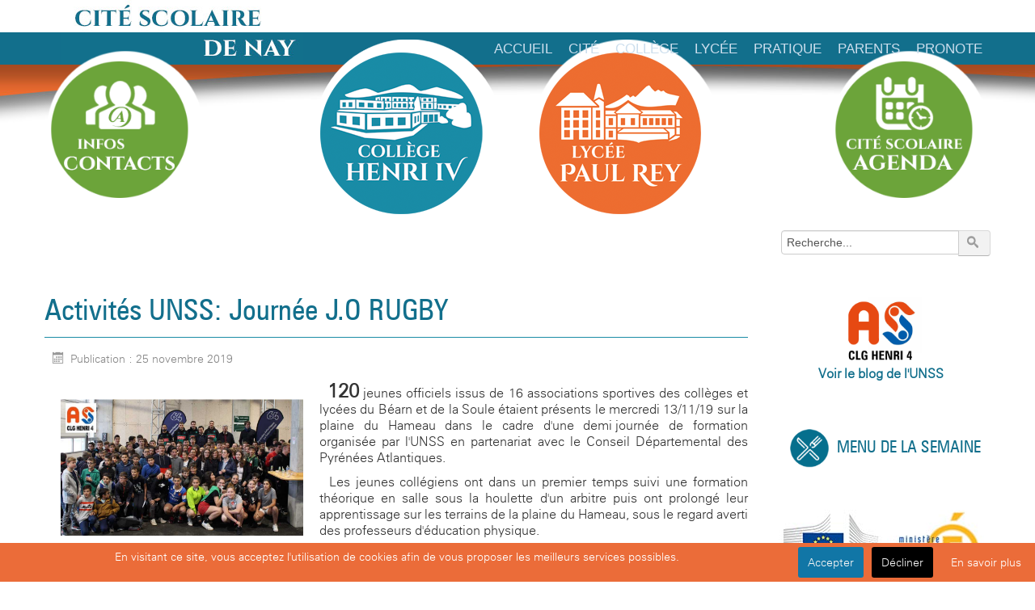

--- FILE ---
content_type: text/html; charset=utf-8
request_url: https://citescolairedenay.fr/?start=162
body_size: 91123
content:
<!DOCTYPE html>
<!--[if lt IE 7]>      <html class="no-js lt-ie9 lt-ie8 lt-ie7"  lang="fr-fr"> <![endif]-->
<!--[if IE 7]>         <html class="no-js lt-ie9 lt-ie8"  lang="fr-fr"> <![endif]-->
<!--[if IE 8]>         <html class="no-js lt-ie9"  lang="fr-fr"> <![endif]-->
<!--[if gt IE 8]><!--> <html class="no-js" lang="fr-fr"> <!--<![endif]-->
    <head>
        <meta http-equiv="X-UA-Compatible" content="IE=edge,chrome=1">
        <base href="https://citescolairedenay.fr/" />
	<meta http-equiv="content-type" content="text/html; charset=utf-8" />
	<meta name="keywords" content="cité, scolaire, lycée, collège, nay 64, aquitaine, académie, bordeaux, pyrénées atlantiques, actualités, situation, présentation, organigramme, historique, Lycée Paul Rey, Collège Henri IV, presse, contacts, agenda, direction, services, vie scolaire, enseignements, C.D.I, vie associative, santé, social, citoyenneté, orientation, examens, documents utiles, secrétariat, intendance, restauration, aides financières, inscriptions, foyer, unss, filières, formations, seconde, cycle terminal, prépa sciences po, options sports, APB, bac, anciens élèves, foire aux questions, menu de la semaine, transports, parents, pronote" />
	<meta name="viewport" content="width=device-width, initial-scale=1.0" />
	<meta name="description" content="Actualité et information du collège et du lycée de Nay : formations orientation services cdi association examens enseignants vie scolaire pronote santé sécurité" />
	<meta name="generator" content="Joomla! - Open Source Content Management" />
	<title>Cité Scolaire de Nay : Collège Henri IV et Lycée Paul Rey 64 Aquitaine Académie de Bordeaux</title>
	<link href="/?format=feed&amp;type=rss" rel="alternate" type="application/rss+xml" title="RSS 2.0" />
	<link href="/?format=feed&amp;type=atom" rel="alternate" type="application/atom+xml" title="Atom 1.0" />
	<link href="/templates/pri_simple/favicon.ico" rel="shortcut icon" type="image/vnd.microsoft.icon" />
	<link href="https://citescolairedenay.fr/component/search/?Itemid=101&amp;format=opensearch" rel="search" title="Valider Cité Scolaire de Nay" type="application/opensearchdescription+xml" />
	<link href="/plugins/system/mediabox_ck/assets/mediaboxck.css" rel="stylesheet" type="text/css" />
	<link href="/templates/pri_simple/css/bootstrap.min.css" rel="stylesheet" type="text/css" />
	<link href="/templates/pri_simple/css/bootstrap-responsive.min.css" rel="stylesheet" type="text/css" />
	<link href="/templates/pri_simple/css/font-awesome.css" rel="stylesheet" type="text/css" />
	<link href="/templates/pri_simple/css/mobile-menu.css" rel="stylesheet" type="text/css" />
	<link href="/templates/pri_simple/css/template.css" rel="stylesheet" type="text/css" />
	<link href="/templates/pri_simple/css/presets/preset1.css" rel="stylesheet" type="text/css" />
	<link href="/modules/mod_slideshowck/themes/default/css/camera.css" rel="stylesheet" type="text/css" />
	<link href="https://fonts.googleapis.com/css?family=Droid+Sans" rel="stylesheet" type="text/css" />
	<style type="text/css">

			#cookiesck {
				position:fixed;
				left:0;
				right: 0;
				bottom: 0;
				z-index: 99;
				min-height: 30px;
				color: #ffffff;
				background: rgba(235,108,57,1);
				text-align: center;
				font-size: 14px;
				line-height: 14px;
			}
			#cookiesck_text {
				padding: 10px 0;
				display: inline-block;
			}
			#cookiesck_buttons {
				float: right;
			}
			#cookiesck_accept,
			#cookiesck_decline,
			#cookiesck_readmore {
				float:left;
				padding:10px;
				margin: 5px;
				border-radius: 3px;
				text-decoration: none;
				cursor: pointer;
				transition: all 0.2s ease;
			}
			#cookiesck_readmore {
				float:right;
				color: #fff;
				border: 2px solid transparent;
				transition: all 0.2s ease;
			}
			#cookiesck_readmore:hover {
				border: 2px solid #fff;
			}
			#cookiesck_accept {
				background: #1176a6;
				border: 2px solid #1176a6;
				color: #f5f5f5;
			}
			#cookiesck_accept:hover {
				background: transparent;
				border: 2px solid darkturquoise;
				color: darkturquoise;
			}
			#cookiesck_decline {
				background: #000;
				border: 2px solid #000;
				color: #f5f5f5;
			}
			#cookiesck_decline:hover {
				background: transparent;
				border: 2px solid #fff;
				color: #fff;
			}
			#cookiesck_options {
				display: none;
				width: 30px;
				height: 30px;
				border-radius: 15px;
				box-sizing: border-box;
				position: fixed;
				bottom: 0;
				left: 0;
				margin: 10px;
				border: 1px solid #ccc;
				cursor: pointer;
				background: #fff url(/plugins/system/cookiesck/assets/cookies-icon.svg) center center no-repeat;
				background-size: 80% auto;
			}
			#cookiesck_options > .inner {
				display: none;
				width: max-content;
				margin-top: -40px;
				background: rgba(0,0,0,0.7);
				position: absolute;
				font-size: 14px;
				color: #fff;
				padding: 4px 7px;
				border-radius: 3px;
			}
			#cookiesck_options:hover > .inner {
				display: block;
			}
		
			#mbCenter, #mbToolbar {
	background-color: #ffffff;
	-webkit-border-radius: 10px;
	-khtml-border-radius: 10px;
	-moz-border-radius: 10px;
	border-radius: 10px;
	-webkit-box-shadow: 0px 5px 20px rgba(0,0,0,0.50);
	-khtml-box-shadow: 0px 5px 20px rgba(0,0,0,0.50);
	-moz-box-shadow: 0px 5px 20px rgba(0,0,0,0.50);
	box-shadow: 0px 5px 20px rgba(0,0,0,0.50);
	/* For IE 8 */
	-ms-filter: "progid:DXImageTransform.Microsoft.Shadow(Strength=5, Direction=180, Color='#000000')";
	/* For IE 5.5 - 7 */
	filter: progid:DXImageTransform.Microsoft.Shadow(Strength=5, Direction=180, Color='#000000');
	}
	
	#mbOverlay {
		background-color: #ffffff;
	}
	
	#mbCenter.mbLoading {
		background-color: #ffffff;
	}
	
	#mbBottom {
		color: #333333;
	}
	
	#mbTitle, #mbPrevLink, #mbNextLink, #mbCloseLink, #mbPlayLink, #mbPauseLink {
		color: #777777;
	}
		a.mediaboxck_link figure.mediaboxck:not(.imageeffectck):hover:after {background-color: rgba(224,224,224,0.7);}.container{max-width:1170px}
#sp-header-wrapper{padding: 0 !important; }

#sp-maintop-wrapper{padding: 60px 0 0 0 !important; }

#sp-main-body-wrapper{background: rgba(246, 180, 74, 0) !important; }

#sp-component-area-wrapper{padding: 60px 0 20px 0 !important; }

#sp-header-wrapper{padding: 0 !important; }

#sp-maintop-wrapper{padding: 60px 0 0 0 !important; }

#sp-main-body-wrapper{background: rgba(246, 180, 74, 0) !important; }

#sp-component-area-wrapper{padding: 60px 0 20px 0 !important; }

#sp-footer-wrapper{padding: 60px 0 0 0 !important; }

#sp-copyright-wrapper{margin: 40px 0 0 0 !important; padding: 10px 0 !important; }
#camera_wrap_95 .camera_pag_ul li img, #camera_wrap_95 .camera_thumbs_cont ul li > img {height:75px;}
#camera_wrap_95 .camera_caption {
	display: block;
	position: absolute;
}
#camera_wrap_95 .camera_caption > div {
	-moz-border-radius: 5px 5px 5px 5px;-webkit-border-radius: 5px 5px 5px 5px;border-radius: 5px 5px 5px 5px;font-family:'Droid Sans';
}
#camera_wrap_95 .camera_caption > div div.camera_caption_title {
	font-size: 1.1em;
}
#camera_wrap_95 .camera_caption > div div.camera_caption_desc {
	font-size: 0.8em;
}

@media screen and (max-width: 480px) {
		#camera_wrap_95 .camera_caption {
			font-size: 0.6em !important;
		}
}
	</style>
	<script type="application/json" class="joomla-script-options new">{"csrf.token":"0a465857878e28b61340cc9c781ca08d","system.paths":{"root":"","base":""},"system.keepalive":{"interval":3540000,"uri":"\/component\/ajax\/?format=json"}}</script>
	<script src="/media/jui/js/jquery.min.js?a3b625c6839d293907bc08a5c3dea772" type="text/javascript"></script>
	<script src="/media/jui/js/jquery-noconflict.js?a3b625c6839d293907bc08a5c3dea772" type="text/javascript"></script>
	<script src="/media/jui/js/jquery-migrate.min.js?a3b625c6839d293907bc08a5c3dea772" type="text/javascript"></script>
	<script src="/media/system/js/caption.js?a3b625c6839d293907bc08a5c3dea772" type="text/javascript"></script>
	<script src="/plugins/system/mediabox_ck/assets/mediaboxck.min.js" type="text/javascript"></script>
	<script src="/plugins/system/helix/js/jquery-noconflict.js" type="text/javascript"></script>
	<script src="/media/jui/js/bootstrap.min.js?a3b625c6839d293907bc08a5c3dea772" type="text/javascript"></script>
	<script src="/plugins/system/helix/js/modernizr-2.6.2.min.js" type="text/javascript"></script>
	<script src="/plugins/system/helix/js/helix.core.js" type="text/javascript"></script>
	<script src="/plugins/system/helix/js/menu.js" type="text/javascript"></script>
	<script src="/templates/pri_simple/js/main.js" type="text/javascript"></script>
	<script src="/media/system/js/core.js?a3b625c6839d293907bc08a5c3dea772" type="text/javascript"></script>
	<!--[if lt IE 9]><script src="/media/system/js/polyfill.event.js?a3b625c6839d293907bc08a5c3dea772" type="text/javascript"></script><![endif]-->
	<script src="/media/system/js/keepalive.js?a3b625c6839d293907bc08a5c3dea772" type="text/javascript"></script>
	<script src="/modules/mod_slideshowck/assets/jquery.easing.1.3.js" type="text/javascript"></script>
	<script src="/modules/mod_slideshowck/assets/camera.min.js" type="text/javascript"></script>
	<script type="text/javascript">

	// GoogliC Analytics v1.2.3 - plugin joomla - http://www.joomlic.com
	var _gaq = _gaq || [];
	_gaq.push(['_setAccount', 'UA-87925897-1']);
	_gaq.push(['_trackPageview']);
 (function() {
    var ga = document.createElement('script'); ga.type = 'text/javascript'; ga.async = true;
    ga.src = ('https:' == document.location.protocol ? 'https://ssl' : 'http://www') + '.google-analytics.com/ga.js';
    var s = document.getElementsByTagName('script')[0]; s.parentNode.insertBefore(ga, s);
  })();jQuery(window).on('load',  function() {
				new JCaption('img.caption');
			});jQuery(document).ready(function($){
				$("#cookiesck").remove();
				$("body").append("<div id=\"cookiesck\" data-layout=\"layout1\"/>");
				$("body").append("<div id=\"cookiesck_overlay\" />");
				$("body").append("<div id=\"cookiesck_options\" />");
				
				$("#cookiesck").append("<div class=\"inner\"></div>");
				$("#cookiesck > .inner").append("<span id=\"cookiesck_text\">En visitant ce site, vous acceptez l'utilisation de cookies afin de vous proposer les meilleurs services possibles.</span>")
					.append("<span id=\"cookiesck_buttons\"></div>");
				$("#cookiesck_buttons").append("<a class=\"cookiesck_button\" id=\"cookiesck_accept\">Accepter</a>")
					.append("<a class=\"cookiesck_button\" id=\"cookiesck_decline\">Décliner</a>")
					.append("<a class=\"cookiesck_button\" href=\"/pratique/politique-de-confidentialite\"  target=\"\" id=\"cookiesck_readmore\">En savoir plus</a>")
					.append("<div style=\"clear:both;\"></div>")
					;
				$("#cookiesck_options").append("<div class=\"inner\">Options des cookies</div>");

			function ckSetCookie(c_name,value,exdays) {
				var exdate=new Date();
				exdate.setDate(exdate.getDate() + exdays);
				var c_value=escape(value) + ((exdays==null) ? "" : "; expires="+exdate.toUTCString()) + "; path=/";
				document.cookie=c_name + "=" + c_value;
			}

			function ckReadCookie(name) {
				var nameEQ = name + "=";
				var cooks = document.cookie.split(';');
				for(var i=0;i < cooks.length;i++) {
					var c = cooks[i];
					while (c.charAt(0)==' ') c = c.substring(1,c.length);
						if (c.indexOf(nameEQ) == 0) return c.substring(nameEQ.length,c.length);
					}
				return null;
			}

			var $cookieck = jQuery('#cookiesck');
			var $cookiesck_accept = jQuery('#cookiesck_accept');
			var cookiesck = ckReadCookie('cookiesck');
			$cookieck.hide();
			$("#cookiesck_overlay").hide();
			if(!(cookiesck == "yes") && !(cookiesck == "no")){
				// $cookieck.delay(1000).slideDown('fast'); 
				$cookieck.show(); 
				$("#cookiesck_overlay").show();
			}

			$cookiesck_accept.click(function(){
				ckSetCookie("cookiesck","yes",7);
				jQuery.post('https://citescolairedenay.fr/', 'set_cookieck=1', function(){
					// si blocage ressources externes, il faut reloader la page
					// si blockingpolicy == 2
				});
				$cookieck.slideUp('slow');
				jQuery('#cookiesck_options').show('slow');
				jQuery('#cookiesck_overlay').hide();
			});
			jQuery('#cookiesck_decline').click(function(){
				ckSetCookie("cookiesck","no",7);
				jQuery.post('https://citescolairedenay.fr/', 'set_cookieck=0', function(){});
				$cookieck.slideUp('slow');
				jQuery('#cookiesck_options').show('slow');
				jQuery('#cookiesck_overlay').hide();
			});
			// add management button to update the decision
			jQuery('#cookiesck_options').click(function(){
				jQuery('#cookiesck').show(); 
			});

			function ckBlockCookies(){
				var cookies = document.cookie.split(';');
				for (var i = 0; i < cookies.length; i++) {
					var cookie = cookies[i];
					var pos = cookie.indexOf('=');
					var name = '';
					if (pos > -1) {
						name = cookie.substr(0, pos);
					} else {
						name = cookie;
					}

					if(! name.match(/cookiesck/)) {
						document.cookie = name+'=; Max-Age=0; path=/; domain=' + location.host;
						// document.cookie = name + '=; expires=Thu, 01 Jan 1970 00:00:00 GMT';
					}
				}
				if (! document.__defineGetter__) {
					Object.defineProperty(document, 'cookie',{
						get: function g(){ return ''; },
						set: function h(){ return true;}
					});
				} else {
					var oldSetter = document.__lookupSetter__('cookie');
					if (oldSetter) {
						Object.defineProperty(document, 'cookie', {
							get: function g(){ return ''; },
							set: function h(v){
								if(v.match(/cookiesck\=/)) {
									oldSetter.call(document, v);
								}
								return true;
							}
						});
					}
				}
			}

			// if the consent has not yet been clicked, then block the cookies
			if(!(cookiesck == "yes")) ckBlockCookies();
		});

		
                    Mediabox.scanPage = function() {
						var links = jQuery('a').filter(function(i) {
							if ( jQuery(this).attr('rel') 
									&& jQuery(this).data('mediaboxck_done') != '1') {
								var patt = new RegExp(/^lightbox/i);
								return patt.test(jQuery(this).attr('rel'));
							}
						});
						if (! links.length) return;

						links.mediabox({
						overlayOpacity : 	0.7,
						resizeOpening : 	1,
						resizeDuration : 	240,
						initialWidth : 		320,
						initialHeight : 	180,
						defaultWidth : 		1200,
						defaultHeight : 	800,
						showCaption : 		1,
						showCounter : 		1,
						loop : 				0,
						isMobileEnable: 	1,
						// mobileDetection: 	'resolution',
						isMobile: 			false,
						mobileResolution: 	'640',
						attribType :		'rel',
						showToolbar :		'0',
						diapoTime :			'3000',
						diapoAutoplay :		'0',
						medialoop :		false,
						playerpath: '/plugins/system/mediabox_ck/assets/NonverBlaster.swf'
						}, null, function(curlink, el) {
							var rel0 = curlink.rel.replace(/[[]|]/gi," ");
							var relsize = rel0.split(" ");
							return (curlink == el) || ((curlink.rel.length > 8) && el.rel.match(relsize[1]));
						});
					};
					jQuery(document).ready(function(){ Mediabox.scanPage(); });
					spnoConflict(function($){

					function mainmenu() {
						$('.sp-menu').spmenu({
							startLevel: 0,
							direction: 'ltr',
							initOffset: {
								x: 0,
								y: 0
							},
							subOffset: {
								x: 0,
								y: 0
							},
							center: 0
						});
			}

			mainmenu();

			$(window).on('resize',function(){
				mainmenu();
			});


			});
		jQuery(document).ready(function(){
			new Slideshowck('#camera_wrap_95', {
				 height: '30%',
				 minHeight: '150',
				 pauseOnClick: false,
				 hover: 0,
				 fx: 'simpleFade',
				 loader: 'none',
				 pagination: 0,
				 thumbnails: 0,
				 thumbheight: 75,
				 thumbwidth: 100,
				 time: 1000,
				 transPeriod: 1500,
				 alignment: 'center',
				 autoAdvance: 1,
				 mobileAutoAdvance: 1,
				 portrait: 0,
				 barDirection: 'leftToRight',
				 imagePath: '/modules/mod_slideshowck/images/',
				 lightbox: 'mediaboxck',
				 fullpage: 0,
				 mobileimageresolution: '0',
				 navigationHover: false,
					mobileNavHover: false,
					navigation: false,
					playPause: false,
				 barPosition: 'bottom',
				 responsiveCaption: 0,
				 keyboardNavigation: 0,
				 container: ''
		});
}); 

	</script>

        
            <script type="text/javascript">
			jQuery(document).ready(function($){
			var aboveHeight = $('#sp-topbar-wrapper').outerHeight();
			$(window).scroll(function(){
				if ($(window).scrollTop() > aboveHeight && window.innerWidth > 979){
				$('#sp-header-wrapper').addClass('sticky pri-menu animated').css('top','0');
				} else {
				$('#sp-header-wrapper').removeClass('sticky pri-menu animated');
				}
				});
     		});
            </script>
        	        <link href='http://fonts.googleapis.com/css?family=Lato:300' rel='stylesheet' type='text/css'>
    
</head>
    <body  class="featured homepage  ltr preset1 menu-accueil responsive bg hfeed clearfix">
		<div class="body-innerwrapper">
        <!--[if lt IE 8]>
        <div class="chromeframe alert alert-danger" style="text-align:center">You are using an <strong>outdated</strong> browser. Please <a target="_blank" href="http://browsehappy.com/">upgrade your browser</a> or <a target="_blank" href="http://www.google.com/chromeframe/?redirect=true">activate Google Chrome Frame</a> to improve your experience.</div>
        <![endif]-->
        <header id="sp-header-wrapper" 
                class=" "><div class="container"><div class="row-fluid" id="header">
<div id="sp-logo" class="span4"><div class="logo-wrapper" style="width:310px;"><a href="/"><img alt="" class="image-logo" src="/images/logo-csn.jpg" /></a></div></div>

<div id="sp-menu" class="span8">	


			<div id="sp-main-menu" class="visible-desktop">
				<ul class="sp-menu level-0"><li class="menu-item active first"><a href="https://citescolairedenay.fr/" class="menu-item active first" ><span class="menu"><span class="menu-title">Accueil</span></span></a></li><li class="menu-item parent "><a href="/la-cite" class="menu-item parent " ><span class="menu"><span class="menu-title">Cité</span></span></a><div class="sp-submenu"><div class="sp-submenu-wrap"><div class="sp-submenu-inner clearfix" style="width: 200px;"><div class="megacol col1 first" style="width: 200px;"><ul class="sp-menu level-1"><li class="menu-item first"><a href="/la-cite/actualites" class="menu-item first" ><span class="menu"><span class="menu-title">Actualités</span></span></a></li><li class="menu-item"><a href="/la-cite/situation-de-la-cite-scolaire-de-nay" class="menu-item" ><span class="menu"><span class="menu-title">Situation</span></span></a></li><li class="menu-item"><a href="/la-cite/presentation" class="menu-item" ><span class="menu"><span class="menu-title">Présentation</span></span></a></li><li class="menu-item"><a href="/la-cite/organigramme" class="menu-item" ><span class="menu"><span class="menu-title">Organigramme</span></span></a></li><li class="menu-item parent "><a href="/la-cite/historique" class="menu-item parent " ><span class="menu"><span class="menu-title">Historique</span></span></a><div class="sp-submenu"><div class="sp-submenu-wrap"><div class="sp-submenu-inner clearfix" style="width: 200px;"><div class="megacol col1 first" style="width: 200px;"><ul class="sp-menu level-2"><li class="menu-item first"><a href="/la-cite/historique/lycee-paul-rey" class="menu-item first" ><span class="menu"><span class="menu-title">Lycée Paul Rey</span></span></a></li><li class="menu-item last"><a href="/la-cite/historique/college-henri-iv" class="menu-item last" ><span class="menu"><span class="menu-title">Collège Henri IV</span></span></a></li></ul></div></div></div></div></li><li class="menu-item"><a href="/la-cite/revue-de-presse" class="menu-item" ><span class="menu"><span class="menu-title">Revue de presse</span></span></a></li><li class="menu-item"><a href="/la-cite/contacts" class="menu-item" ><span class="menu"><span class="menu-title">Contacts </span></span></a></li><li class="menu-item"><a href="/la-cite/agenda" class="menu-item" ><span class="menu"><span class="menu-title">Agenda </span></span></a></li><li class="menu-item last"><a href="/la-cite/galerie-photos" class="menu-item last" ><span class="menu"><span class="menu-title">Galerie photos</span></span></a></li></ul></div></div></div></div></li><li class="menu-item parent "><a href="/le-college" class="menu-item parent " ><span class="menu"><span class="menu-title">Collège</span></span></a><div class="sp-submenu"><div class="sp-submenu-wrap"><div class="sp-submenu-inner clearfix" style="width: 200px;"><div class="megacol col1 first" style="width: 200px;"><ul class="sp-menu level-1"><li class="menu-item first"><a href="/le-college/actualites" class="menu-item first" ><span class="menu"><span class="menu-title">Actualités</span></span></a></li><li class="menu-item parent "><a href="/le-college/direction-services" class="menu-item parent " ><span class="menu"><span class="menu-title">Direction &amp; services</span></span></a><div class="sp-submenu"><div class="sp-submenu-wrap"><div class="sp-submenu-inner clearfix" style="width: 200px;"><div class="megacol col1 first" style="width: 200px;"><ul class="sp-menu level-2"><li class="menu-item first"><a href="/le-college/direction-services/la-direction" class="menu-item first" ><span class="menu"><span class="menu-title">La Direction</span></span></a></li><li class="menu-item"><a href="/le-college/direction-services/secretariat-de-direction" class="menu-item" ><span class="menu"><span class="menu-title">Secrétariat de direction</span></span></a></li><li class="menu-item"><a href="/le-college/direction-services/intendance" class="menu-item" ><span class="menu"><span class="menu-title">Intendance</span></span></a></li><li class="menu-item"><a href="/le-college/direction-services/restauration" class="menu-item" ><span class="menu"><span class="menu-title">Restauration</span></span></a></li><li class="menu-item"><a href="/le-college/direction-services/aides-financieres" class="menu-item" ><span class="menu"><span class="menu-title">Aides financières</span></span></a></li><li class="menu-item last"><a href="/le-college/direction-services/inscriptions" class="menu-item last" ><span class="menu"><span class="menu-title">Inscriptions</span></span></a></li></ul></div></div></div></div></li><li class="menu-item parent "><a href="/le-college/vie-collegienne" class="menu-item parent " ><span class="menu"><span class="menu-title">Vie scolaire</span></span></a><div class="sp-submenu"><div class="sp-submenu-wrap"><div class="sp-submenu-inner clearfix" style="width: 200px;"><div class="megacol col1 first" style="width: 200px;"><ul class="sp-menu level-2"><li class="menu-item first"><a href="/le-college/vie-collegienne/presentation" class="menu-item first" ><span class="menu"><span class="menu-title">Présentation</span></span></a></li><li class="menu-item last"><a href="/le-college/vie-collegienne/reglement-interieur" class="menu-item last" ><span class="menu"><span class="menu-title">Règlement intérieur</span></span></a></li></ul></div></div></div></div></li><li class="menu-item parent "><a href="/le-college/enseignements" class="menu-item parent " ><span class="menu"><span class="menu-title">Enseignements</span></span></a><div class="sp-submenu"><div class="sp-submenu-wrap"><div class="sp-submenu-inner clearfix" style="width: 200px;"><div class="megacol col1 first" style="width: 200px;"><ul class="sp-menu level-2"><li class="menu-item first"><a href="/le-college/enseignements/organisation-des-enseignements" class="menu-item first" ><span class="menu"><span class="menu-title">Organisation des enseignements</span></span></a></li><li class="menu-item"><a href="/le-college/enseignements/langues-et-cultures-de-l-antiquite" class="menu-item" ><span class="menu"><span class="menu-title">Langues et Cultures de l'Antiquité</span></span></a></li><li class="menu-item"><a href="/le-college/enseignements/occitan" class="menu-item" ><span class="menu"><span class="menu-title">L'occitan</span></span></a></li><li class="menu-item"><a href="/le-college/enseignements/la-classe-montagne" class="menu-item" ><span class="menu"><span class="menu-title">La classe montagne</span></span></a></li><li class="menu-item last"><a href="/le-college/enseignements/sections-sportives-hand-ball-et-rugby" class="menu-item last" ><span class="menu"><span class="menu-title">Sections sportives handball et rugby</span></span></a></li></ul></div></div></div></div></li><li class="menu-item parent "><a href="/le-college/c-d-i" class="menu-item parent " ><span class="menu"><span class="menu-title">C.D.I</span></span></a><div class="sp-submenu"><div class="sp-submenu-wrap"><div class="sp-submenu-inner clearfix" style="width: 200px;"><div class="megacol col1 first" style="width: 200px;"><ul class="sp-menu level-2"><li class="menu-item first"><a href="/le-college/c-d-i/presentation" class="menu-item first" ><span class="menu"><span class="menu-title">Présentation</span></span></a></li><li class="menu-item last"><a href="http://0641509t.esidoc.fr" target="_blank" class="menu-item last" ><span class="menu"><span class="menu-title">Site internet du CDI</span></span></a></li></ul></div></div></div></div></li><li class="menu-item parent "><a href="/le-college/vie-associative" class="menu-item parent " ><span class="menu"><span class="menu-title">Vie associative</span></span></a><div class="sp-submenu"><div class="sp-submenu-wrap"><div class="sp-submenu-inner clearfix" style="width: 200px;"><div class="megacol col1 first" style="width: 200px;"><ul class="sp-menu level-2"><li class="menu-item first"><a href="/le-college/vie-associative/association-sportive" class="menu-item first" ><span class="menu"><span class="menu-title">Association sportive</span></span></a></li><li class="menu-item"><a href="/le-college/vie-associative/blog-de-l-unss" class="menu-item" ><span class="menu"><span class="menu-title">Blog de l'UNSS</span></span></a></li><li class="menu-item last"><a href="/le-college/vie-associative/le-foyer" class="menu-item last" ><span class="menu"><span class="menu-title">Le foyer</span></span></a></li></ul></div></div></div></div></li><li class="menu-item parent "><a href="/le-college/sante-social-et-citoyennete" class="menu-item parent " ><span class="menu"><span class="menu-title">Santé, social et citoyenneté</span></span></a><div class="sp-submenu"><div class="sp-submenu-wrap"><div class="sp-submenu-inner clearfix" style="width: 200px;"><div class="megacol col1 first" style="width: 200px;"><ul class="sp-menu level-2"><li class="menu-item first"><a href="/le-college/sante-social-et-citoyennete/espace-sante" class="menu-item first" ><span class="menu"><span class="menu-title">Espace santé</span></span></a></li><li class="menu-item"><a href="/le-college/sante-social-et-citoyennete/assistante-sociale" class="menu-item" ><span class="menu"><span class="menu-title">Assistante sociale</span></span></a></li><li class="menu-item parent "><a href="/le-college/sante-social-et-citoyennete/citoyennete" class="menu-item parent " ><span class="menu"><span class="menu-title">Citoyenneté</span></span></a><div class="sp-submenu"><div class="sp-submenu-wrap"><div class="sp-submenu-inner clearfix" style="width: 200px;"><div class="megacol col1 first" style="width: 200px;"><ul class="sp-menu level-3"><li class="menu-item first"><a href="/le-college/sante-social-et-citoyennete/citoyennete/cesc" class="menu-item first" ><span class="menu"><span class="menu-title">CESC</span></span></a></li><li class="menu-item last"><a href="/le-college/sante-social-et-citoyennete/citoyennete/blog-citoyen" class="menu-item last" ><span class="menu"><span class="menu-title">Blog médiation par les pairs</span></span></a></li></ul></div></div></div></div></li><li class="menu-item last"><a href="/le-college/sante-social-et-citoyennete/securite" class="menu-item last" ><span class="menu"><span class="menu-title">Sécurité</span></span></a></li></ul></div></div></div></div></li><li class="menu-item parent "><a href="/le-college/orientation-et-examens" class="menu-item parent " ><span class="menu"><span class="menu-title">Orientation et examens</span></span></a><div class="sp-submenu"><div class="sp-submenu-wrap"><div class="sp-submenu-inner clearfix" style="width: 200px;"><div class="megacol col1 first" style="width: 200px;"><ul class="sp-menu level-2"><li class="menu-item first"><a href="/le-college/orientation-et-examens/orientation" class="menu-item first" ><span class="menu"><span class="menu-title">Orientation</span></span></a></li><li class="menu-item last"><a href="/le-college/orientation-et-examens/examens-resultats" class="menu-item last" ><span class="menu"><span class="menu-title">Examens / Résultats</span></span></a></li></ul></div></div></div></div></li><li class="menu-item"><a href="/le-college/documents-utiles" class="menu-item" ><span class="menu"><span class="menu-title">Documents utiles</span></span></a></li><li class="menu-item"><a href="/le-college/visite-virtuelle-du-college" class="menu-item" ><span class="menu"><span class="menu-title">Visite virtuelle du collège</span></span></a></li><li class="menu-item last"><a href="/le-college/galerie-photos" class="menu-item last" ><span class="menu"><span class="menu-title">Galerie photos</span></span></a></li></ul></div></div></div></div></li><li class="menu-item parent "><a href="/le-lycee" class="menu-item parent " ><span class="menu"><span class="menu-title">Lycée</span></span></a><div class="sp-submenu"><div class="sp-submenu-wrap"><div class="sp-submenu-inner clearfix" style="width: 200px;"><div class="megacol col1 first" style="width: 200px;"><ul class="sp-menu level-1"><li class="menu-item first"><a href="/le-lycee/actualites-lycee" class="menu-item first" ><span class="menu"><span class="menu-title">Actualités</span></span></a></li><li class="menu-item parent "><a href="/le-lycee/direction-services" class="menu-item parent " ><span class="menu"><span class="menu-title">Directions et services</span></span></a><div class="sp-submenu"><div class="sp-submenu-wrap"><div class="sp-submenu-inner clearfix" style="width: 200px;"><div class="megacol col1 first" style="width: 200px;"><ul class="sp-menu level-2"><li class="menu-item first"><a href="/le-lycee/direction-services/la-direction" class="menu-item first" ><span class="menu"><span class="menu-title">La Direction</span></span></a></li><li class="menu-item"><a href="/le-lycee/direction-services/secretariat-de-direction" class="menu-item" ><span class="menu"><span class="menu-title">Secrétariat de direction</span></span></a></li><li class="menu-item"><a href="/le-lycee/direction-services/intendance" class="menu-item" ><span class="menu"><span class="menu-title">Intendance</span></span></a></li><li class="menu-item"><a href="/le-lycee/direction-services/restauration-et-hebergement" class="menu-item" ><span class="menu"><span class="menu-title">Restauration et hébergement</span></span></a></li><li class="menu-item"><a href="/le-lycee/direction-services/aides-financieres" class="menu-item" ><span class="menu"><span class="menu-title">Aides financières</span></span></a></li><li class="menu-item last"><a href="/le-lycee/direction-services/inscriptions-au-lycee" class="menu-item last" ><span class="menu"><span class="menu-title">Inscriptions au lycée</span></span></a></li></ul></div></div></div></div></li><li class="menu-item parent "><a href="/le-lycee/vie-scolaire" class="menu-item parent " ><span class="menu"><span class="menu-title">Vie scolaire</span></span></a><div class="sp-submenu"><div class="sp-submenu-wrap"><div class="sp-submenu-inner clearfix" style="width: 200px;"><div class="megacol col1 first" style="width: 200px;"><ul class="sp-menu level-2"><li class="menu-item first"><a href="/le-lycee/vie-scolaire/presentation" class="menu-item first" ><span class="menu"><span class="menu-title">Présentation</span></span></a></li><li class="menu-item"><a href="/le-lycee/vie-scolaire/reglement-interieur" class="menu-item" ><span class="menu"><span class="menu-title">Règlement intérieur</span></span></a></li><li class="menu-item last"><a href="/le-lycee/vie-scolaire/l-internat" class="menu-item last" ><span class="menu"><span class="menu-title">L'internat</span></span></a></li></ul></div></div></div></div></li><li class="menu-item parent "><a href="/le-lycee/enseignements" class="menu-item parent " ><span class="menu"><span class="menu-title">Enseignements</span></span></a><div class="sp-submenu"><div class="sp-submenu-wrap"><div class="sp-submenu-inner clearfix" style="width: 200px;"><div class="megacol col1 first" style="width: 200px;"><ul class="sp-menu level-2"><li class="menu-item first"><a href="/le-lycee/enseignements/filieres-et-formations" class="menu-item first" ><span class="menu"><span class="menu-title">Filières et formations</span></span></a></li><li class="menu-item"><a href="/le-lycee/enseignements/la-seconde" class="menu-item" ><span class="menu"><span class="menu-title">La seconde</span></span></a></li><li class="menu-item"><a href="/le-lycee/enseignements/le-cycle-terminal" class="menu-item" ><span class="menu"><span class="menu-title">Le cycle terminal</span></span></a></li><li class="menu-item"><a href="/le-lycee/enseignements/prepa-sciences-po" class="menu-item" ><span class="menu"><span class="menu-title">Prépa Sciences Po</span></span></a></li><li class="menu-item"><a href="/le-lycee/enseignements/option-eps" class="menu-item" ><span class="menu"><span class="menu-title">Option EPS</span></span></a></li><li class="menu-item"><a href="/le-lycee/enseignements/option-langues-et-cultures-de-l-antiquite" class="menu-item" ><span class="menu"><span class="menu-title">Option Langues et Cultures de l'Antiquité </span></span></a></li><li class="menu-item"><a href="/le-lycee/enseignements/option-sciences-et-laboratoire" class="menu-item" ><span class="menu"><span class="menu-title">Option Sciences et Laboratoire</span></span></a></li><li class="menu-item last"><a href="/le-lycee/enseignements/option-management-gestion" class="menu-item last" ><span class="menu"><span class="menu-title">Option Management Gestion </span></span></a></li></ul></div></div></div></div></li><li class="menu-item parent "><a href="/le-lycee/c-d-i" class="menu-item parent " ><span class="menu"><span class="menu-title">C.D.I.</span></span></a><div class="sp-submenu"><div class="sp-submenu-wrap"><div class="sp-submenu-inner clearfix" style="width: 200px;"><div class="megacol col1 first" style="width: 200px;"><ul class="sp-menu level-2"><li class="menu-item first"><a href="/le-lycee/c-d-i/presentation" class="menu-item first" ><span class="menu"><span class="menu-title">Présentation</span></span></a></li><li class="menu-item"><a href="/le-lycee/c-d-i/reglement-interieur" class="menu-item" ><span class="menu"><span class="menu-title">Règlement intérieur</span></span></a></li><li class="menu-item last"><a href="http://0640046c.esidoc.fr" target="_blank" class="menu-item last" ><span class="menu"><span class="menu-title">Site internet du CDI</span></span></a></li></ul></div></div></div></div></li><li class="menu-item parent "><a href="/le-lycee/vie-associative" class="menu-item parent " ><span class="menu"><span class="menu-title">Vie associative</span></span></a><div class="sp-submenu"><div class="sp-submenu-wrap"><div class="sp-submenu-inner clearfix" style="width: 200px;"><div class="megacol col1 first" style="width: 200px;"><ul class="sp-menu level-2"><li class="menu-item first"><a href="/le-lycee/vie-associative/association-sportive" class="menu-item first" ><span class="menu"><span class="menu-title">Association sportive</span></span></a></li><li class="menu-item last"><a href="/le-lycee/vie-associative/la-maison-des-lyceens" class="menu-item last" ><span class="menu"><span class="menu-title">La Maison Des Lycéens</span></span></a></li></ul></div></div></div></div></li><li class="menu-item"><a href="/le-lycee/actions-culturelles" class="menu-item" ><span class="menu"><span class="menu-title">Actions culturelles</span></span></a></li><li class="menu-item parent "><a href="/le-lycee/sante-social-et-citoyennete" class="menu-item parent " ><span class="menu"><span class="menu-title">Santé, social et citoyenneté</span></span></a><div class="sp-submenu"><div class="sp-submenu-wrap"><div class="sp-submenu-inner clearfix" style="width: 200px;"><div class="megacol col1 first" style="width: 200px;"><ul class="sp-menu level-2"><li class="menu-item first"><a href="/le-lycee/sante-social-et-citoyennete/espace-sante" class="menu-item first" ><span class="menu"><span class="menu-title">Espace santé</span></span></a></li><li class="menu-item"><a href="/le-lycee/sante-social-et-citoyennete/assistante-sociale" class="menu-item" ><span class="menu"><span class="menu-title">Assistante sociale</span></span></a></li><li class="menu-item parent "><a href="/le-lycee/sante-social-et-citoyennete/citoyennete" class="menu-item parent " ><span class="menu"><span class="menu-title">Citoyenneté</span></span></a><div class="sp-submenu"><div class="sp-submenu-wrap"><div class="sp-submenu-inner clearfix" style="width: 200px;"><div class="megacol col1 first" style="width: 200px;"><ul class="sp-menu level-3"><li class="menu-item first"><a href="/le-lycee/sante-social-et-citoyennete/citoyennete/cesc" class="menu-item first" ><span class="menu"><span class="menu-title">CESC</span></span></a></li><li class="menu-item last"><a href="/le-lycee/sante-social-et-citoyennete/citoyennete/blog-citoyen" class="menu-item last" ><span class="menu"><span class="menu-title">Blog citoyen</span></span></a></li></ul></div></div></div></div></li><li class="menu-item last"><a href="/le-lycee/sante-social-et-citoyennete/securite" class="menu-item last" ><span class="menu"><span class="menu-title">Sécurité</span></span></a></li></ul></div></div></div></div></li><li class="menu-item parent "><a href="/le-lycee/orientation-et-examens" class="menu-item parent " ><span class="menu"><span class="menu-title">Orientation et examens</span></span></a><div class="sp-submenu"><div class="sp-submenu-wrap"><div class="sp-submenu-inner clearfix" style="width: 200px;"><div class="megacol col1 first" style="width: 200px;"><ul class="sp-menu level-2"><li class="menu-item first"><a href="/le-lycee/orientation-et-examens/orientation-apb" class="menu-item first" ><span class="menu"><span class="menu-title">Orientation &amp; APB</span></span></a></li><li class="menu-item last"><a href="/le-lycee/orientation-et-examens/examens-resultats" class="menu-item last" ><span class="menu"><span class="menu-title">Examens / Résultats</span></span></a></li></ul></div></div></div></div></li><li class="menu-item"><a href="/le-lycee/documents-utiles" class="menu-item" ><span class="menu"><span class="menu-title">Documents utiles</span></span></a></li><li class="menu-item parent "><a href="/le-lycee/anciens-eleves" class="menu-item parent " ><span class="menu"><span class="menu-title">Anciens élèves</span></span></a><div class="sp-submenu"><div class="sp-submenu-wrap"><div class="sp-submenu-inner clearfix" style="width: 200px;"><div class="megacol col1 first" style="width: 200px;"><ul class="sp-menu level-2"><li class="menu-item first"><a href="/le-lycee/anciens-eleves/informations" class="menu-item first" ><span class="menu"><span class="menu-title">Informations</span></span></a></li><li class="menu-item last"><a href="/le-lycee/anciens-eleves/photos-de-classes" class="menu-item last" ><span class="menu"><span class="menu-title">Photos de classes</span></span></a></li></ul></div></div></div></div></li><li class="menu-item last"><a href="/le-lycee/galerie-photos" class="menu-item last" ><span class="menu"><span class="menu-title">Galerie photos</span></span></a></li></ul></div></div></div></div></li><li class="menu-item parent "><a href="/pratique" class="menu-item parent " ><span class="menu"><span class="menu-title">Pratique</span></span></a><div class="sp-submenu"><div class="sp-submenu-wrap"><div class="sp-submenu-inner clearfix" style="width: 200px;"><div class="megacol col1 first" style="width: 200px;"><ul class="sp-menu level-1"><li class="menu-item first"><a href="/pratique/foire-aux-questions" class="menu-item first" ><span class="menu"><span class="menu-title">Foire aux questions</span></span></a></li><li class="menu-item"><a href="/images/doc/menu/CSN-menu.pdf" target="_blank" class="menu-item" ><span class="menu"><span class="menu-title">Menu de la semaine</span></span></a></li><li class="menu-item"><a href="/pratique/transports" class="menu-item" ><span class="menu"><span class="menu-title">Transports</span></span></a></li><li class="menu-item"><a href="/pratique/blogs-de-la-cite" class="menu-item" ><span class="menu"><span class="menu-title">Blogs de la Cité</span></span></a></li><li class="menu-item"><a href="/pratique/informations-legales" class="menu-item" ><span class="menu"><span class="menu-title">Informations légales</span></span></a></li><li class="menu-item last"><a href="/pratique/politique-de-confidentialite" class="menu-item last" ><span class="menu"><span class="menu-title">Politique de confidentialité</span></span></a></li></ul></div></div></div></div></li><li class="menu-item parent "><a href="#" class="menu-item parent "><span class="menu"><span class="menu-title">Parents</span></span></a><div class="sp-submenu"><div class="sp-submenu-wrap"><div class="sp-submenu-inner clearfix" style="width: 200px;"><div class="megacol col1 first" style="width: 200px;"><ul class="sp-menu level-1"><li class="menu-item first"><a href="/parents/actualites-fcpe" class="menu-item first" ><span class="menu"><span class="menu-title">Actualités FCPE</span></span></a></li></ul></div></div></div></div></li><li class="menu-item last"><a href="https://lyceeconnecte.fr" target="_blank" class="menu-item last" ><span class="menu"><span class="menu-title">PRONOTE</span></span></a></li></ul>        
			</div>  				
			</div>
</div></div></header><section id="sp-feature-wrapper" 
                class=" hidden-phone"><div class="row-fluid" id="feature">
<div id="sp-feature" class="span12"><div class="slideshowck camera_wrap camera_amber_skin" id="camera_wrap_95" style="width:100%px;">
			<div data-thumb="/images/diaporama/th/cite-scolaire-nay-01_th.jpg" data-src="/images/diaporama/cite-scolaire-nay-01.jpg" >
								</div>
		<div data-thumb="/images/diaporama/th/cite-scolaire-nay-02_th.jpg" data-src="/images/diaporama/cite-scolaire-nay-02.jpg" >
								</div>
</div>
<div style="clear:both;"></div>
</div>
</div></section><section id="sp-maintop-wrapper" 
                class=" "><div class="container"><div class="row-fluid" id="maintop">
<div id="sp-maintop1" class="span3">	<div class="module ">	
		<div class="mod-wrapper clearfix">		
						<div class="mod-content clearfix">	
				<div class="mod-inner clearfix">
					

<div class="custom"  >
	<p style="text-align: center;"><a title="Contacts Cité Scolaire de Nay lycée Paul Rey Collège Henri IV" href="/tous-les-contacts" rel="alternate"><img style="float: left; margin-bottom: -25px; margin-top: -25px;" src="/images/cite-scolaire-nay-contacts.png" width="200" /></a></p></div>
				</div>
			</div>
		</div>
	</div>
	<div class="gap"></div>
	</div>

<div id="sp-maintop2" class="span3">	<div class="module ">	
		<div class="mod-wrapper clearfix">		
						<div class="mod-content clearfix">	
				<div class="mod-inner clearfix">
					

<div class="custom"  >
	<p style="text-align: center;"><a title="Infos Collège Henri IV de Nay" href="/le-college" rel="alternate"><img style="float: right; margin-bottom: -20px; margin-top: -20px;" src="/images/cite-scolaire-nay-college.png" width="240" /></a></p></div>
				</div>
			</div>
		</div>
	</div>
	<div class="gap"></div>
	</div>

<div id="sp-maintop3" class="span3">	<div class="module ">	
		<div class="mod-wrapper clearfix">		
						<div class="mod-content clearfix">	
				<div class="mod-inner clearfix">
					

<div class="custom"  >
	<p style="text-align: center;"><a title="Infos Lycée Paul Rey de Nay" href="/le-lycee" rel="alternate"><img style="float: left; margin-bottom: -20; margin-top: -20px;" src="/images/cite-scolaire-nay-lycee.png" width="240" height="240" /></a></p></div>
				</div>
			</div>
		</div>
	</div>
	<div class="gap"></div>
	</div>

<div id="sp-maintop4" class="span3">	<div class="module ">	
		<div class="mod-wrapper clearfix">		
						<div class="mod-content clearfix">	
				<div class="mod-inner clearfix">
					

<div class="custom"  >
	<p style="text-align: center;"><a title="Agenda de la Cité Scolaire de Nay lycée Paul Rey Collège Henri IV" href="/la-cite/agenda" rel="alternate"><img style="float: right; margin-bottom: -25px; margin-top: -25px;" src="/images/cite-scolaire-nay-agenda.png" width="200" /></a></p></div>
				</div>
			</div>
		</div>
	</div>
	<div class="gap"></div>
	</div>
</div></div></section><section id="sp-main-body-wrapper" 
                class=" "><div class="container"><div class="row-fluid" id="main-body">
<div id="sp-message-area" class="span9"><section id="sp-component-area-wrapper" 
                class=" "><div class="row-fluid" id="component-area">
<div id="sp-component-area" class="span12"><section id="sp-component-wrapper"><div id="sp-component"><div id="system-message-container">
	</div>
<div class="blog-featured">

<div class="items-leading clearfix">
			<div class="leading-0 clearfix">
			

	<h2 class="item-title">
			<a href="/le-college/vie-associative/blog-de-l-unss/780-activites-unss-journee-j-o-rugby"> Activités UNSS:  Journée J.O RUGBY</a>
		</h2>




	<dl class="article-info  muted">
		<dt class="article-info-term">
		Détails		</dt>

		
		
		
					<dd class="published">
				<span class="icon-calendar"></span> Publication : 25 novembre 2019			</dd>
		
					
			
			
			</dl>


 <p><a href="/images/college/sports/2017/rugby/Journe_JORUGBY_1_131119-redim1024.jpg" rel="lightbox"><img style="float: left; margin: 20px;" src="/images/college/sports/2017/rugby/Journe_JORUGBY_1_131119-redim1024.jpg" width="300" /></a></p>
<p style="text-align: justify;"> <span style="font-size: 18pt;"><strong>120</strong></span> jeunes officiels issus de 16 associations sportives des collèges et lycées du Béarn et de la Soule étaient présents le mercredi 13/11/19 sur la plaine du Hameau dans le cadre d'une demi-journée de formation organisée par l'UNSS en partenariat avec le Conseil Départemental des Pyrénées-Atlantiques.</p>
<p style="text-align: justify;"> Les jeunes collégiens ont dans un premier temps suivi une formation théorique en salle sous la houlette d'un arbitre puis ont prolongé leur apprentissage sur les terrains de la plaine du Hameau, sous le regard averti des professeurs d'éducation physique.</p>
<p style="text-align: justify;"> Dès 16 heures, ils ont également pu participer à un temps d'échanges, de dédicaces et de photos avec certains joueurs de la Section tels que Daniel Ramsay, Samuel Marquès, Martin Puech et Vincent Pinto autour d'un goûter offert par le club.</p>
<p style="text-align: justify;"> Cette journée fut parrainée par Julien Pierre, ancien international français et capitaine des Vert et Blanc et actuel directeur de la formation et du développement de la Section Paloise Béarn Pyrénées.</p>



	<p class="readmore"><a class="btn" href="/le-college/vie-associative/blog-de-l-unss/780-activites-unss-journee-j-o-rugby"> <span class="icon-chevron-right"></span>

	Lire la suite&nbsp;: Activités UNSS:  Journée J.O RUGBY
	</a></p>



		</div>
			</div>
	
		
		<div class="items-row cols-1 row-0 row-fluid">
					<div class="item column-1 span12">
			

	<h2 class="item-title">
			<a href="/le-college/vie-associative/blog-de-l-unss/779-association-sportive-clg-henri-iv"> Association sportive CLG Henri IV</a>
		</h2>




	<dl class="article-info  muted">
		<dt class="article-info-term">
		Détails		</dt>

		
		
		
					<dd class="published">
				<span class="icon-calendar"></span> Publication : 25 novembre 2019			</dd>
		
					
			
			
			</dl>


 <p><img src="[data-uri]" /></p>
<ul>
<li><strong><span style="text-decoration: underline;"><span style="color: #ff0000; text-decoration: underline;">MERCREDI 27/11/2011:</span></span></strong></li>
</ul>
<p style="text-align: center;"><strong>CROSS 1/2 DEPARTEMENTAL SERRES-CASTET</strong></p>
<p style="text-align: center;">Elèves inscrits uniquement sur bulletin de participation.</p>
<p style="text-align: center;">Départ à 12h00, retour prévu vers 18h00. Les élèves concernés seront libérés de cours à 11h30 pour pouvoir manger.</p>
<p style="text-align: center;"><img src="[data-uri]" /></p>



			</div>
			
			
		</div>
		
	
		
		<div class="items-row cols-1 row-1 row-fluid">
					<div class="item column-1 span12">
			

	<h2 class="item-title">
			<a href="/le-college/774-la-mediation-par-les-pairs-au-college-henri-iv-2019-2020"> La médiation par les pairs au collège Henri IV 2019-2020</a>
		</h2>




	<dl class="article-info  muted">
		<dt class="article-info-term">
		Détails		</dt>

		
		
		
					<dd class="published">
				<span class="icon-calendar"></span> Publication : 14 novembre 2019			</dd>
		
					
			
			
			</dl>


 <p><strong><a title="La médiation par les pairs au collège Henri IV 2019-2020" href="/images/college/actualites/2019/191115/Diapositive02.JPG" rel="lightbox"><img style="float: right; margin: 20px;" src="/images/college/actualites/2019/191115/Diapositive02.JPG" width="300" /></a>Pour la quatrième année consécutive, le dispositif de la médiation par les pairs est reconduit. Le choix, cette année est de le faire vivre avec les médiateurs déjà formés et expérimentés, accompagnés par 3 adultes.</strong></p>
<p style="text-align: justify;">7 médiateurs dont 2 élèves de seconde, 3 de troisième et 2 de quatrième sont prêts à mener des médiations au collège pour tous les élèves qui en auraient besoin.</p>
<p style="text-align: justify;">Le but de la médiation par les pairs (par les élèves)<span class="Apple-converted-space">  </span>est de permettre aux élèves médiateurs de mener un entretien avec 2 élèves en conflit (les médiés) afin de les aider à s’écouter,<span class="Apple-converted-space">  </span>à discuter sur ce qui s’est passé, sur ce qu’ils ont ressenti et sur ce dont ils ont besoin pour mettre fin à leur conflit. C’est une médiation, pour, par, avec et entre les élèves. <span class="Apple-converted-space"> </span></p>
<p style="text-align: justify;">Pour celles et ceux qui souhaitent en savoir plus sur le dispositif médiation par les pairs mis en place au collège Henri IV, voici un diaporama de présentation :<span class="Apple-converted-space"> </span></p>



	<p class="readmore"><a class="btn" href="/le-college/774-la-mediation-par-les-pairs-au-college-henri-iv-2019-2020"> <span class="icon-chevron-right"></span>

	Voir le diaporama : La médiation par les pairs au collège Henri IV 2019-2020
	</a></p>



			</div>
			
			
		</div>
		
	
		
		<div class="items-row cols-1 row-2 row-fluid">
					<div class="item column-1 span12">
			

	<h2 class="item-title">
			<a href="/le-college/763-l-ups-de-sortie-a-pau"> L'UPS de sortie à Pau !</a>
		</h2>




	<dl class="article-info  muted">
		<dt class="article-info-term">
		Détails		</dt>

		
		
		
					<dd class="published">
				<span class="icon-calendar"></span> Publication : 18 octobre 2019			</dd>
		
					
			
			
			</dl>


 <p><strong><a title="15 octobre 2019 : l'UPS de sortie à Pau !" href="/images/college/actualites/2019/191015/CSN-191015-10.jpg" rel="lightbox"><img style="float: right; margin: 20px;" src="/images/college/actualites/2019/191015/CSN-191015-10.jpg" width="300" /></a>Mardi 15 octobre , nous avons pris le train à la gare de Coarraze pour nous rendre à Pau.</strong></p>
<p style="text-align: justify;">Nous étions 20 élèves accompagnés par Mme Carricart, Mr Dubly, Mme Desbarres et Mme Weiss.<br />Une fois arrivés à destination, nous nous sommes rendus à pied à la maison Baylaucq (dépendance du château de Pau.) où nous étions attendus pour participer à un projet photo. <br />Sur place, nous avons vu une exposition de photos de paysages de deux photographes : Didier Sorbé et Enrique Carbo, nous avons découvert le sténopé et appris à développer des photos dans une chambre noire.  A midi, nous avons déjeuné tous ensemble sur la place Clémenceau. <br />Puis, nous sommes allés au cinéma Saint Louis pour voir le film « La vie scolaire » réalisé par Grand Corps Malade et Mehdi Idir.<br />Enfin, nous sommes revenus à la gare de Coarraze en bus.<br />Nous sommes ravis de cette sortie et espérons retourner très vite à Pau pour visiter le château !</p>
<p style="text-align: justify;">Kenzo Doya 5e4, Enjy Doya 6e5 et Sony Lavardez 6e4.</p>
<p style="text-align: justify;"><a href="/le-college/galerie-photos/762-15-octobre-2019-l-ups-de-sortie-a-pau">Voir les photographies de la sortie</a></p>



			</div>
			
			
		</div>
		
	
		
		<div class="items-row cols-1 row-3 row-fluid">
					<div class="item column-1 span12">
			

	<h2 class="item-title">
			<a href="/le-college/vie-associative/blog-de-l-unss/761-activites-unss-rugby"> Activités UNSS: RUGBY</a>
		</h2>




	<dl class="article-info  muted">
		<dt class="article-info-term">
		Détails		</dt>

		
		
		
					<dd class="published">
				<span class="icon-calendar"></span> Publication : 16 octobre 2019			</dd>
		
					
			
			
			</dl>


 <p><a title="Une défense des Vikings bien en place " href="/images/college/sports/rugby2161019.jpg" rel="lightbox"><img style="float: left; margin: 20px;" src="/images/college/sports/rugby2161019.jpg" width="300" /></a></p>
<p><span style="font-size: 18pt;"><strong>P</strong></span>remiers tournois de l'année pour les rugbymen ces mercredis 09/10 et 16/10 au stade Eloi Pareilh. Les collègiens et collégiennes de Lembeye, Morlaas, Jeanne d'Albret, St Jo Nay, l'ICBF ont répondu présents pour venir défier les "Vikings" d'Henri IV sur leur terre.</p>



	<p class="readmore"><a class="btn" href="/le-college/vie-associative/blog-de-l-unss/761-activites-unss-rugby"> <span class="icon-chevron-right"></span>

	Lire la suite&nbsp;: Activités UNSS: RUGBY
	</a></p>



			</div>
			
			
		</div>
		
	
		
		<div class="items-row cols-1 row-4 row-fluid">
					<div class="item column-1 span12">
			

	<h2 class="item-title">
			<a href="/la-cite/728-le-mot-du-proviseur-rentree-2019"> Le mot du proviseur : rentrée 2019</a>
		</h2>




	<dl class="article-info  muted">
		<dt class="article-info-term">
		Détails		</dt>

		
		
		
					<dd class="published">
				<span class="icon-calendar"></span> Publication : 19 août 2019			</dd>
		
					
			
			
			</dl>


 <p style="text-align: center;"> <a title="M. Jean-Pierre Cauquil, proviseur de la Cité Scolaire de Nay" href="/images/cite/administration/csn-direction-proviseur-2018.jpg" rel="lightbox"><span style="font-weight: 400;"><img style="margin: 20px;" src="/images/cite/administration/csn-direction-proviseur-2018.jpg" alt="Cité Scolaire de Nay" width="300" height="300" /></span></a></p>
<p>Nous sommes heureux de vous accueillir sur le site de la cité scolaire de NAY.</p>
<p style="text-align: justify;">La cité scolaire de NAY regroupe le collège Henri IV et le lycée Paul REY. A la rentrée 2019, les effectifs sont stables au collège avec 848 élèves et au lycée avec 539 élèves.</p>
<p style="text-align: justify;">Les actions pédagogiques et éducatives qui seront conduites tout au long de l’année ont pour objectif de former et d’éduquer nos élèves pour qu’ils deviennent demain de futurs citoyens libres et responsables. Les personnels mettront tout en œuvre afin de favoriser l’épanouissement et la réussite de chaque élève. Cette démarche bienveillante doit être aussi exigeante car elle doit inciter chaque élève à fournir des efforts dans le cadre de son travail. Il est important également que chacun progresse à son rythme et dans les règles de respect, le respect qui est une condition préalable à tout apprentissage.<span class="Apple-converted-space"> </span></p>
<p style="text-align: justify;">Le climat scolaire est une responsabilité collective, c’est la construction du bien vivre et du bien-être pour les élèves et le personnel de l’établissement. Vous pouvez compter sur notre engagement afin de développer un bon climat scolaire.</p>
<p style="text-align: justify;">Nous tenons également à féliciter les élèves du collège et du lycée qui ont passé leur examen en juin 2019 puisqu’ils obtiennent d’excellents résultats tant au Diplôme National du Brevet qu’au Baccalauréat.</p>
<p>Bonne rentrée scolaire 2019 et bonne navigation sur ce site.</p>
<p style="padding-left: 30px;">Jean-Pierre CAUQUIL,<br />Proviseur de la cité scolaire de NAY </p>



			</div>
			
			
		</div>
		
	
		
		<div class="items-row cols-1 row-5 row-fluid">
					<div class="item column-1 span12">
			

	<h2 class="item-title">
			<a href="/le-college/726-raid-bruno-trouilhet-2019">  Raid Bruno Trouilhet 2019</a>
		</h2>




	<dl class="article-info  muted">
		<dt class="article-info-term">
		Détails		</dt>

		
		
		
					<dd class="published">
				<span class="icon-calendar"></span> Publication : 3 juillet 2019			</dd>
		
					
			
			
			</dl>


 <p style="text-align: justify;"><strong><a title=" Raid Bruno Trouilhet 2019 / Collège Henri IV - Nay - Equipe 2" href="/images/college/actualites/2019/190624/21-Clg-Henri-IV-nay-2.jpg" rel="lightbox"><img style="float: right; margin-right: 20px; margin-left: 20px;" src="/images/college/actualites/2019/190624/21-Clg-Henri-IV-nay-2.jpg" width="300" height="200" /></a>Le Raid Bruno Trouilhet a posé ses valises à Nay la semaine dernière. Ce Raid sportif, organisé pour les collégiens et lycéens du Béarn et de la soule a attiré 240 jeunes qui ont durant 2 jours participé a des épreuves en relais de sauvetage à Nayéo, à un raid urbain dans Nay , de la Course d’ Orientation et du VTT à Bénéjacq, des boules lyonnaises, du sandball, du volley, du canoé kayak sur le gave et du canoéiste et paddle sur le lac de Baudreix.<span class="Apple-converted-space"> </span></strong></p>
<p style="text-align: justify;">2 équipes du collège Henri IV ont concouru dans la joie et la bonne humeur. Toutes les équipes ont campé sur le stade de Nay et se sont restaurées au self du collège.<span class="Apple-converted-space"> </span></p>
<p style="text-align: justify;">Ce Raid en hommage à un collègue trop tôt disparu marque la fin d’une année scolaire bien remplie à l’UNSS. Le rendez vous est pris pour l’an prochain.<span class="Apple-converted-space"> </span></p>
<p style="text-align: justify;">Bravo à tous les compétiteurs et à leurs enseignants qui n’hésitent pas à mettre les tennis pour 2 jours de convivialité et de sport.<span class="Apple-converted-space"> </span></p>
<p style="text-align: justify;">Merci à Jean Jacques Stockli, de scom communication de nous avoir fait partagé sa passion pour la photo en nous ouvrant les portes de sa galerie et en jouant le jeu du Raid Urbain.<span class="Apple-converted-space"> </span></p>
<h5 style="text-align: justify;"><span class="Apple-converted-space">Les photographies des </span>équipes</h5>



	<p class="readmore"><a class="btn" href="/le-college/726-raid-bruno-trouilhet-2019"> <span class="icon-chevron-right"></span>

	Voir les photographies des équipes -  Raid Bruno Trouilhet 2019
	</a></p>



			</div>
			
			
		</div>
		
	
		
		<div class="items-row cols-1 row-6 row-fluid">
					<div class="item column-1 span12">
			

	<h2 class="item-title">
			<a href="/le-college/723-remise-des-diplomes-de-media-teurs-trices"> Remise des diplômes de média-teurs/-trices</a>
		</h2>




	<dl class="article-info  muted">
		<dt class="article-info-term">
		Détails		</dt>

		
		
		
					<dd class="published">
				<span class="icon-calendar"></span> Publication : 25 juin 2019			</dd>
		
					
			
			
			</dl>


 <p style="text-align: justify;"><strong><a title="Collège Henri IV de Nay - Remise des diplômes de média-teurs/-trices " href="/images/college/actualites/2019/1906-diplomes.jpg" rel="lightbox"><img src="/images/college/actualites/2019/1906-diplomes.jpg" /></a></strong></p>
<p style="text-align: justify;"><strong>Le 19 juin a eu lieu la remise des diplômes de « médiation par les pairs » avec Mme Grédoire principale adjointe. Ils sont 13 élèves de la 5<sup>e</sup> à la 3<sup>e</sup> à s’être investis toute l’année pour mener à bien ce dispositif qui existe au collège Henri IV depuis 3 ans, à s’être investis pour les animations lors de la semaine des jeux géants ou encore lors de la fête du collège.</strong></p>
<p style="text-align: justify;">La médiation par les pairs (par les élèves) est un projet de l’établissement dans lequel une équipe d’adultes formés encadrent une quinzaine d’élèves médiateurs (de la 5<sup>e</sup> à la 3<sup>e</sup>).</p>
<p style="text-align: justify;">Le but est de permettre aux élèves médiateurs de mener un entretien avec 2 élèves en conflit (les médiés) afin de les aider à s’écouter,<span class="Apple-converted-space">  </span>à discuter sur ce qui s’est passé, sur ce qu’ils ont ressenti et sur ce dont ils ont besoin pour mettre fin à leur conflit. C’est une médiation, pour, par, avec et entre les élèves. <span class="Apple-converted-space"> </span></p>
<p style="text-align: justify;">Pour l’année 2019-2020, le dispositif débutera avec une information à l’ensemble de l’établissement, une sensibilisation à toutes les classes, puis une « campagne de recrutement » des futurs médiateurs qui seront ensuite formés par l’équipe d’adultes pilotes du dispositif.</p>
<p style="text-align: justify;">Ce dispositif est accompagné par l’association Aroéven Aquitaine.</p>



			</div>
			
			
		</div>
		
	
		
		<div class="items-row cols-1 row-7 row-fluid">
					<div class="item column-1 span12">
			

	<h2 class="item-title">
			<a href="/13-lycee/725-des-la-rentree-le-club-presse-reprend"> Dès la rentrée le Club presse reprend !</a>
		</h2>




	<dl class="article-info  muted">
		<dt class="article-info-term">
		Détails		</dt>

		
		
		
					<dd class="published">
				<span class="icon-calendar"></span> Publication : 24 juin 2019			</dd>
		
					
			
			
			</dl>


 <p><a href="/images/lycee/club.jpg" rel="lightbox"><img style="margin-right: 20px; margin-left: 20px; float: left;" src="/images/lycee/club.jpg" width="300" height="225" /></a><strong>Le club presse du lycée a compté cette année d'excellents journalistes en herbe ! </strong></p>
<p>Les rédacteurs, infographistes et correcteurs du journal de Paul et Henri renouvelleront leur investissement dès la rentrée au côté des élèves journalistes du collège et des nouveaux venus du lycée qui nous l'espérons seront nombreux !</p>



			</div>
			
			
		</div>
		
	

	<div class="pagination">

					<p class="counter pull-right">
				Page 19 sur 25			</p>
						<ul><li><a class="" href="/" title="Début">Début</a></li><li><a class="" href="/?start=153" title="Précédent">Précédent</a></li><li><a class="" href="/?start=117" title="14">14</a></li><li><a class="" href="/?start=126" title="15">15</a></li><li><a class="" href="/?start=135" title="16">16</a></li><li><a class="" href="/?start=144" title="17">17</a></li><li><a class="" href="/?start=153" title="18">18</a></li><li class="pagination-active"><a>19</a></li><li><a class="" href="/?start=171" title="20">20</a></li><li><a class="" href="/?start=180" title="21">21</a></li><li><a class="" href="/?start=189" title="22">22</a></li><li><a class="" href="/?start=198" title="23">23</a></li><li><a class="" href="/?start=171" title="Suivant">Suivant</a></li><li><a class="" href="/?start=216" title="Fin">Fin</a></li></ul>	</div>

</div>
</div></section></div>
</div></section></div>

<aside id="sp-right" class="span3">	<div class="module ">	
		<div class="mod-wrapper clearfix">		
						<div class="mod-content clearfix">	
				<div class="mod-inner clearfix">
					
<div class="search pull-right input-append ">
    <form action="/" method="post" class="form-inline">
    		<input name="searchword" id="mod-search-searchword" type="text" value="Recherche..."  onblur="if (this.value=='') this.value='Recherche...';" onfocus="if (this.value=='Recherche...') this.value='';" />    	<input type="hidden" name="task" value="search" />
    	<input type="hidden" name="option" value="com_search" />
    	<input type="hidden" name="Itemid" value="0" />
		<button class="button btn btn-primary" onclick="this.form.searchword.focus();"><i class="icon-search"></i></button>    </form>
</div>
				</div>
			</div>
		</div>
	</div>
	<div class="gap"></div>
		<div class="module ">	
		<div class="mod-wrapper clearfix">		
						<div class="mod-content clearfix">	
				<div class="mod-inner clearfix">
					

<div class="custom"  >
	<p style="text-align: center;"><a title="Blog de l'UNSS du collège Henri IV de Nay" href="/le-college/vie-associative/blog-de-l-unss"><img src="/images/college/sports/logo-unss-henri4.jpg" alt="Blog de l'UNSS du collège Henri IV de Nay" width="100" /></a><br /><span style="font-size: 12pt;"><strong><a title="Blog de l'UNSS du collège Henri IV de Nay" href="/le-college/vie-associative/blog-de-l-unss">Voir le blog de l'UNSS</a></strong></span></p></div>
				</div>
			</div>
		</div>
	</div>
	<div class="gap"></div>
		<div class="module ">	
		<div class="mod-wrapper clearfix">		
						<div class="mod-content clearfix">	
				<div class="mod-inner clearfix">
					

<div class="custom"  >
	<h6 style="text-align: center;"><a title="MENU DE LA SEMAINE cité scolaire de Nay" href="/images/doc/menu/CSN-menu.pdf" target="_blank" rel="alternate"><img style="margin: 10px;" src="/images/cite/menu-semaine.png" width="48" />MENU DE LA SEMAINE</a></h6>
<p> </p>
<p style="text-align: center;"><a title="Union européenne : Éducation, formation et jeunesse" href="https://europa.eu/european-union/topics/education-training-youth_fr" target="_blank" rel="alternate"><img src="/images/cite/logo-ue.jpg" alt="" /></a> <a title="Ministère de l'Education nationale, de l'Enseignement supérieur et de la Recherche" href="http://www.education.gouv.fr" target="_blank" rel="alternate"><img src="/images/cite/logo-ministere.jpg" alt="" /></a><br /><a title="Nouvelle Aquitaine" href="https://www.laregion-alpc.fr/actions/region-oeuvre-pour-reussite-jeunes.html" target="_blank" rel="alternate"><img src="/images/cite/logo-region.jpg" width="140" height="50" /></a><a title="Nouvelle Aquitaine" href="https://www.laregion-alpc.fr/actions/region-oeuvre-pour-reussite-jeunes.html" target="_blank" rel="alternate"><img src="/images/cite/logo-departement.jpg" width="110" /><br /></a><a title="Académie de Bordeaux" href="http://www.ac-bordeaux.fr" target="_blank" rel="alternate"><img src="/images/cite/logo-academie.jpg" height="80" /></a><a title="Inspection Académique des Pyrénées-Atlantiques" href="http://web.ac-bordeaux.fr/dsden64/" target="_blank" rel="alternate"><img src="/images/cite/logo-inspection.jpg" width="120" /></a></p></div>
				</div>
			</div>
		</div>
	</div>
	<div class="gap"></div>
		<div class="module ">	
		<div class="mod-wrapper clearfix">		
							<h3 class="header">			
					<span>Administration</span>				</h3>
											<div class="mod-content clearfix">	
				<div class="mod-inner clearfix">
					

<form action="/" method="post" id="login-form" class="form-inline">
		<div class="userdata">
		<div id="form-login-username" class="control-group">
			<div class="controls">
				<input id="modlgn-username" type="text" name="username" class="input-large" tabindex="1" size="18" placeholder="Identifiant" />
			</div>
		</div>
		<div id="form-login-password" class="control-group">
			<div class="controls">
				<input id="modlgn-passwd" type="password" name="password" class="input-large" tabindex="2" size="18" placeholder="Mot de passe" />
			</div>
		</div>
				<div id="form-login-remember" class="control-group checkbox">
			<label for="modlgn-remember" class="control-label">Se souvenir de moi</label> <input id="modlgn-remember" type="checkbox" name="remember" class="inputbox" value="yes"/>
		</div>
				<div id="form-login-submit" class="control-group">
			<div class="controls">
				<button type="submit" tabindex="3" name="Submit">Connexion</button>
			</div>
		</div>
				<input type="hidden" name="option" value="com_users" />
		<input type="hidden" name="task" value="user.login" />
		<input type="hidden" name="return" value="aHR0cHM6Ly9jaXRlc2NvbGFpcmVkZW5heS5mci8/c3RhcnQ9MTYy" />
		<input type="hidden" name="0a465857878e28b61340cc9c781ca08d" value="1" />	</div>
	</form>
				</div>
			</div>
		</div>
	</div>
	<div class="gap"></div>
	</aside>
</div></div></section><footer id="sp-footer-wrapper" 
                class=" "><div class="container"><div class="row-fluid" id="footer">
<div id="sp-footer2" class="span12">	<div class="module ">	
		<div class="mod-wrapper-flat clearfix">		
						

<div class="custom"  >
	<p>© 2022 Cité Scolaire de Nay - <a href="/pratique/informations-legales" rel="alternate">Mentions Légales</a> - <a href="/pratique/politique-de-confidentialite">Politique de confidentialité</a></p></div>
		</div>
	</div>
	<div class="gap"></div>
	</div>
</div></div></footer><section id="sp-copyright-wrapper" 
                class=" "><div class="container"><div class="row-fluid" id="copyright">
<div id="sp-copyright" class="span12"><span class="designed-by">Designed by <a title="Wonderful Joomla! Templates and Wordpress Themes" class="pri-brand" target="_blank" href="http://www.devpri.com">Devpri</a> </span> </div>
</div></div></section>	

		<a class="hidden-desktop btn btn-inverse sp-main-menu-toggler" data-toggle="collapse" data-target=".nav-collapse">
			<i class="fa fa-align-justify"></i>
		</a>

		<div class="hidden-desktop sp-mobile-menu nav-collapse collapse">
			<ul class=""><li class="menu-item active first"><a href="https://citescolairedenay.fr/" class="menu-item active first" ><span class="menu"><span class="menu-title">Accueil</span></span></a></li><li class="menu-item parent"><a href="/la-cite" class="menu-item parent" ><span class="menu"><span class="menu-title">Cité</span></span></a><span class="sp-menu-toggler collapsed" data-toggle="collapse" data-target=".collapse-108"><i class="icon-angle-right"></i><i class="icon-angle-down"></i></span><ul class="collapse collapse-108"><li class="menu-item first"><a href="/la-cite/actualites" class="menu-item first" ><span class="menu"><span class="menu-title">Actualités</span></span></a></li><li class="menu-item"><a href="/la-cite/situation-de-la-cite-scolaire-de-nay" class="menu-item" ><span class="menu"><span class="menu-title">Situation</span></span></a></li><li class="menu-item"><a href="/la-cite/presentation" class="menu-item" ><span class="menu"><span class="menu-title">Présentation</span></span></a></li><li class="menu-item"><a href="/la-cite/organigramme" class="menu-item" ><span class="menu"><span class="menu-title">Organigramme</span></span></a></li><li class="menu-item parent"><a href="/la-cite/historique" class="menu-item parent" ><span class="menu"><span class="menu-title">Historique</span></span></a><span class="sp-menu-toggler collapsed" data-toggle="collapse" data-target=".collapse-112"><i class="icon-angle-right"></i><i class="icon-angle-down"></i></span><ul class="collapse collapse-112"><li class="menu-item first"><a href="/la-cite/historique/lycee-paul-rey" class="menu-item first" ><span class="menu"><span class="menu-title">Lycée Paul Rey</span></span></a></li><li class="menu-item last"><a href="/la-cite/historique/college-henri-iv" class="menu-item last" ><span class="menu"><span class="menu-title">Collège Henri IV</span></span></a></li></ul></li><li class="menu-item"><a href="/la-cite/revue-de-presse" class="menu-item" ><span class="menu"><span class="menu-title">Revue de presse</span></span></a></li><li class="menu-item"><a href="/la-cite/contacts" class="menu-item" ><span class="menu"><span class="menu-title">Contacts </span></span></a></li><li class="menu-item"><a href="/la-cite/agenda" class="menu-item" ><span class="menu"><span class="menu-title">Agenda </span></span></a></li><li class="menu-item last"><a href="/la-cite/galerie-photos" class="menu-item last" ><span class="menu"><span class="menu-title">Galerie photos</span></span></a></li></ul></li><li class="menu-item parent"><a href="/le-college" class="menu-item parent" ><span class="menu"><span class="menu-title">Collège</span></span></a><span class="sp-menu-toggler collapsed" data-toggle="collapse" data-target=".collapse-116"><i class="icon-angle-right"></i><i class="icon-angle-down"></i></span><ul class="collapse collapse-116"><li class="menu-item first"><a href="/le-college/actualites" class="menu-item first" ><span class="menu"><span class="menu-title">Actualités</span></span></a></li><li class="menu-item parent"><a href="/le-college/direction-services" class="menu-item parent" ><span class="menu"><span class="menu-title">Direction &amp; services</span></span></a><span class="sp-menu-toggler collapsed" data-toggle="collapse" data-target=".collapse-127"><i class="icon-angle-right"></i><i class="icon-angle-down"></i></span><ul class="collapse collapse-127"><li class="menu-item first"><a href="/le-college/direction-services/la-direction" class="menu-item first" ><span class="menu"><span class="menu-title">La Direction</span></span></a></li><li class="menu-item"><a href="/le-college/direction-services/secretariat-de-direction" class="menu-item" ><span class="menu"><span class="menu-title">Secrétariat de direction</span></span></a></li><li class="menu-item"><a href="/le-college/direction-services/intendance" class="menu-item" ><span class="menu"><span class="menu-title">Intendance</span></span></a></li><li class="menu-item"><a href="/le-college/direction-services/restauration" class="menu-item" ><span class="menu"><span class="menu-title">Restauration</span></span></a></li><li class="menu-item"><a href="/le-college/direction-services/aides-financieres" class="menu-item" ><span class="menu"><span class="menu-title">Aides financières</span></span></a></li><li class="menu-item last"><a href="/le-college/direction-services/inscriptions" class="menu-item last" ><span class="menu"><span class="menu-title">Inscriptions</span></span></a></li></ul></li><li class="menu-item parent"><a href="/le-college/vie-collegienne" class="menu-item parent" ><span class="menu"><span class="menu-title">Vie scolaire</span></span></a><span class="sp-menu-toggler collapsed" data-toggle="collapse" data-target=".collapse-138"><i class="icon-angle-right"></i><i class="icon-angle-down"></i></span><ul class="collapse collapse-138"><li class="menu-item first"><a href="/le-college/vie-collegienne/presentation" class="menu-item first" ><span class="menu"><span class="menu-title">Présentation</span></span></a></li><li class="menu-item last"><a href="/le-college/vie-collegienne/reglement-interieur" class="menu-item last" ><span class="menu"><span class="menu-title">Règlement intérieur</span></span></a></li></ul></li><li class="menu-item parent"><a href="/le-college/enseignements" class="menu-item parent" ><span class="menu"><span class="menu-title">Enseignements</span></span></a><span class="sp-menu-toggler collapsed" data-toggle="collapse" data-target=".collapse-134"><i class="icon-angle-right"></i><i class="icon-angle-down"></i></span><ul class="collapse collapse-134"><li class="menu-item first"><a href="/le-college/enseignements/organisation-des-enseignements" class="menu-item first" ><span class="menu"><span class="menu-title">Organisation des enseignements</span></span></a></li><li class="menu-item"><a href="/le-college/enseignements/langues-et-cultures-de-l-antiquite" class="menu-item" ><span class="menu"><span class="menu-title">Langues et Cultures de l'Antiquité</span></span></a></li><li class="menu-item"><a href="/le-college/enseignements/occitan" class="menu-item" ><span class="menu"><span class="menu-title">L'occitan</span></span></a></li><li class="menu-item"><a href="/le-college/enseignements/la-classe-montagne" class="menu-item" ><span class="menu"><span class="menu-title">La classe montagne</span></span></a></li><li class="menu-item last"><a href="/le-college/enseignements/sections-sportives-hand-ball-et-rugby" class="menu-item last" ><span class="menu"><span class="menu-title">Sections sportives handball et rugby</span></span></a></li></ul></li><li class="menu-item parent"><a href="/le-college/c-d-i" class="menu-item parent" ><span class="menu"><span class="menu-title">C.D.I</span></span></a><span class="sp-menu-toggler collapsed" data-toggle="collapse" data-target=".collapse-137"><i class="icon-angle-right"></i><i class="icon-angle-down"></i></span><ul class="collapse collapse-137"><li class="menu-item first"><a href="/le-college/c-d-i/presentation" class="menu-item first" ><span class="menu"><span class="menu-title">Présentation</span></span></a></li><li class="menu-item last"><a href="http://0641509t.esidoc.fr" target="_blank" class="menu-item last" ><span class="menu"><span class="menu-title">Site internet du CDI</span></span></a></li></ul></li><li class="menu-item parent"><a href="/le-college/vie-associative" class="menu-item parent" ><span class="menu"><span class="menu-title">Vie associative</span></span></a><span class="sp-menu-toggler collapsed" data-toggle="collapse" data-target=".collapse-145"><i class="icon-angle-right"></i><i class="icon-angle-down"></i></span><ul class="collapse collapse-145"><li class="menu-item first"><a href="/le-college/vie-associative/association-sportive" class="menu-item first" ><span class="menu"><span class="menu-title">Association sportive</span></span></a></li><li class="menu-item"><a href="/le-college/vie-associative/blog-de-l-unss" class="menu-item" ><span class="menu"><span class="menu-title">Blog de l'UNSS</span></span></a></li><li class="menu-item last"><a href="/le-college/vie-associative/le-foyer" class="menu-item last" ><span class="menu"><span class="menu-title">Le foyer</span></span></a></li></ul></li><li class="menu-item parent"><a href="/le-college/sante-social-et-citoyennete" class="menu-item parent" ><span class="menu"><span class="menu-title">Santé, social et citoyenneté</span></span></a><span class="sp-menu-toggler collapsed" data-toggle="collapse" data-target=".collapse-148"><i class="icon-angle-right"></i><i class="icon-angle-down"></i></span><ul class="collapse collapse-148"><li class="menu-item first"><a href="/le-college/sante-social-et-citoyennete/espace-sante" class="menu-item first" ><span class="menu"><span class="menu-title">Espace santé</span></span></a></li><li class="menu-item"><a href="/le-college/sante-social-et-citoyennete/assistante-sociale" class="menu-item" ><span class="menu"><span class="menu-title">Assistante sociale</span></span></a></li><li class="menu-item parent"><a href="/le-college/sante-social-et-citoyennete/citoyennete" class="menu-item parent" ><span class="menu"><span class="menu-title">Citoyenneté</span></span></a><span class="sp-menu-toggler collapsed" data-toggle="collapse" data-target=".collapse-151"><i class="icon-angle-right"></i><i class="icon-angle-down"></i></span><ul class="collapse collapse-151"><li class="menu-item first"><a href="/le-college/sante-social-et-citoyennete/citoyennete/cesc" class="menu-item first" ><span class="menu"><span class="menu-title">CESC</span></span></a></li><li class="menu-item last"><a href="/le-college/sante-social-et-citoyennete/citoyennete/blog-citoyen" class="menu-item last" ><span class="menu"><span class="menu-title">Blog médiation par les pairs</span></span></a></li></ul></li><li class="menu-item last"><a href="/le-college/sante-social-et-citoyennete/securite" class="menu-item last" ><span class="menu"><span class="menu-title">Sécurité</span></span></a></li></ul></li><li class="menu-item parent"><a href="/le-college/orientation-et-examens" class="menu-item parent" ><span class="menu"><span class="menu-title">Orientation et examens</span></span></a><span class="sp-menu-toggler collapsed" data-toggle="collapse" data-target=".collapse-126"><i class="icon-angle-right"></i><i class="icon-angle-down"></i></span><ul class="collapse collapse-126"><li class="menu-item first"><a href="/le-college/orientation-et-examens/orientation" class="menu-item first" ><span class="menu"><span class="menu-title">Orientation</span></span></a></li><li class="menu-item last"><a href="/le-college/orientation-et-examens/examens-resultats" class="menu-item last" ><span class="menu"><span class="menu-title">Examens / Résultats</span></span></a></li></ul></li><li class="menu-item"><a href="/le-college/documents-utiles" class="menu-item" ><span class="menu"><span class="menu-title">Documents utiles</span></span></a></li><li class="menu-item"><a href="/le-college/visite-virtuelle-du-college" class="menu-item" ><span class="menu"><span class="menu-title">Visite virtuelle du collège</span></span></a></li><li class="menu-item last"><a href="/le-college/galerie-photos" class="menu-item last" ><span class="menu"><span class="menu-title">Galerie photos</span></span></a></li></ul></li><li class="menu-item parent"><a href="/le-lycee" class="menu-item parent" ><span class="menu"><span class="menu-title">Lycée</span></span></a><span class="sp-menu-toggler collapsed" data-toggle="collapse" data-target=".collapse-120"><i class="icon-angle-right"></i><i class="icon-angle-down"></i></span><ul class="collapse collapse-120"><li class="menu-item first"><a href="/le-lycee/actualites-lycee" class="menu-item first" ><span class="menu"><span class="menu-title">Actualités</span></span></a></li><li class="menu-item parent"><a href="/le-lycee/direction-services" class="menu-item parent" ><span class="menu"><span class="menu-title">Directions et services</span></span></a><span class="sp-menu-toggler collapsed" data-toggle="collapse" data-target=".collapse-156"><i class="icon-angle-right"></i><i class="icon-angle-down"></i></span><ul class="collapse collapse-156"><li class="menu-item first"><a href="/le-lycee/direction-services/la-direction" class="menu-item first" ><span class="menu"><span class="menu-title">La Direction</span></span></a></li><li class="menu-item"><a href="/le-lycee/direction-services/secretariat-de-direction" class="menu-item" ><span class="menu"><span class="menu-title">Secrétariat de direction</span></span></a></li><li class="menu-item"><a href="/le-lycee/direction-services/intendance" class="menu-item" ><span class="menu"><span class="menu-title">Intendance</span></span></a></li><li class="menu-item"><a href="/le-lycee/direction-services/restauration-et-hebergement" class="menu-item" ><span class="menu"><span class="menu-title">Restauration et hébergement</span></span></a></li><li class="menu-item"><a href="/le-lycee/direction-services/aides-financieres" class="menu-item" ><span class="menu"><span class="menu-title">Aides financières</span></span></a></li><li class="menu-item last"><a href="/le-lycee/direction-services/inscriptions-au-lycee" class="menu-item last" ><span class="menu"><span class="menu-title">Inscriptions au lycée</span></span></a></li></ul></li><li class="menu-item parent"><a href="/le-lycee/vie-scolaire" class="menu-item parent" ><span class="menu"><span class="menu-title">Vie scolaire</span></span></a><span class="sp-menu-toggler collapsed" data-toggle="collapse" data-target=".collapse-169"><i class="icon-angle-right"></i><i class="icon-angle-down"></i></span><ul class="collapse collapse-169"><li class="menu-item first"><a href="/le-lycee/vie-scolaire/presentation" class="menu-item first" ><span class="menu"><span class="menu-title">Présentation</span></span></a></li><li class="menu-item"><a href="/le-lycee/vie-scolaire/reglement-interieur" class="menu-item" ><span class="menu"><span class="menu-title">Règlement intérieur</span></span></a></li><li class="menu-item last"><a href="/le-lycee/vie-scolaire/l-internat" class="menu-item last" ><span class="menu"><span class="menu-title">L'internat</span></span></a></li></ul></li><li class="menu-item parent"><a href="/le-lycee/enseignements" class="menu-item parent" ><span class="menu"><span class="menu-title">Enseignements</span></span></a><span class="sp-menu-toggler collapsed" data-toggle="collapse" data-target=".collapse-163"><i class="icon-angle-right"></i><i class="icon-angle-down"></i></span><ul class="collapse collapse-163"><li class="menu-item first"><a href="/le-lycee/enseignements/filieres-et-formations" class="menu-item first" ><span class="menu"><span class="menu-title">Filières et formations</span></span></a></li><li class="menu-item"><a href="/le-lycee/enseignements/la-seconde" class="menu-item" ><span class="menu"><span class="menu-title">La seconde</span></span></a></li><li class="menu-item"><a href="/le-lycee/enseignements/le-cycle-terminal" class="menu-item" ><span class="menu"><span class="menu-title">Le cycle terminal</span></span></a></li><li class="menu-item"><a href="/le-lycee/enseignements/prepa-sciences-po" class="menu-item" ><span class="menu"><span class="menu-title">Prépa Sciences Po</span></span></a></li><li class="menu-item"><a href="/le-lycee/enseignements/option-eps" class="menu-item" ><span class="menu"><span class="menu-title">Option EPS</span></span></a></li><li class="menu-item"><a href="/le-lycee/enseignements/option-langues-et-cultures-de-l-antiquite" class="menu-item" ><span class="menu"><span class="menu-title">Option Langues et Cultures de l'Antiquité </span></span></a></li><li class="menu-item"><a href="/le-lycee/enseignements/option-sciences-et-laboratoire" class="menu-item" ><span class="menu"><span class="menu-title">Option Sciences et Laboratoire</span></span></a></li><li class="menu-item last"><a href="/le-lycee/enseignements/option-management-gestion" class="menu-item last" ><span class="menu"><span class="menu-title">Option Management Gestion </span></span></a></li></ul></li><li class="menu-item parent"><a href="/le-lycee/c-d-i" class="menu-item parent" ><span class="menu"><span class="menu-title">C.D.I.</span></span></a><span class="sp-menu-toggler collapsed" data-toggle="collapse" data-target=".collapse-168"><i class="icon-angle-right"></i><i class="icon-angle-down"></i></span><ul class="collapse collapse-168"><li class="menu-item first"><a href="/le-lycee/c-d-i/presentation" class="menu-item first" ><span class="menu"><span class="menu-title">Présentation</span></span></a></li><li class="menu-item"><a href="/le-lycee/c-d-i/reglement-interieur" class="menu-item" ><span class="menu"><span class="menu-title">Règlement intérieur</span></span></a></li><li class="menu-item last"><a href="http://0640046c.esidoc.fr" target="_blank" class="menu-item last" ><span class="menu"><span class="menu-title">Site internet du CDI</span></span></a></li></ul></li><li class="menu-item parent"><a href="/le-lycee/vie-associative" class="menu-item parent" ><span class="menu"><span class="menu-title">Vie associative</span></span></a><span class="sp-menu-toggler collapsed" data-toggle="collapse" data-target=".collapse-177"><i class="icon-angle-right"></i><i class="icon-angle-down"></i></span><ul class="collapse collapse-177"><li class="menu-item first"><a href="/le-lycee/vie-associative/association-sportive" class="menu-item first" ><span class="menu"><span class="menu-title">Association sportive</span></span></a></li><li class="menu-item last"><a href="/le-lycee/vie-associative/la-maison-des-lyceens" class="menu-item last" ><span class="menu"><span class="menu-title">La Maison Des Lycéens</span></span></a></li></ul></li><li class="menu-item"><a href="/le-lycee/actions-culturelles" class="menu-item" ><span class="menu"><span class="menu-title">Actions culturelles</span></span></a></li><li class="menu-item parent"><a href="/le-lycee/sante-social-et-citoyennete" class="menu-item parent" ><span class="menu"><span class="menu-title">Santé, social et citoyenneté</span></span></a><span class="sp-menu-toggler collapsed" data-toggle="collapse" data-target=".collapse-179"><i class="icon-angle-right"></i><i class="icon-angle-down"></i></span><ul class="collapse collapse-179"><li class="menu-item first"><a href="/le-lycee/sante-social-et-citoyennete/espace-sante" class="menu-item first" ><span class="menu"><span class="menu-title">Espace santé</span></span></a></li><li class="menu-item"><a href="/le-lycee/sante-social-et-citoyennete/assistante-sociale" class="menu-item" ><span class="menu"><span class="menu-title">Assistante sociale</span></span></a></li><li class="menu-item parent"><a href="/le-lycee/sante-social-et-citoyennete/citoyennete" class="menu-item parent" ><span class="menu"><span class="menu-title">Citoyenneté</span></span></a><span class="sp-menu-toggler collapsed" data-toggle="collapse" data-target=".collapse-182"><i class="icon-angle-right"></i><i class="icon-angle-down"></i></span><ul class="collapse collapse-182"><li class="menu-item first"><a href="/le-lycee/sante-social-et-citoyennete/citoyennete/cesc" class="menu-item first" ><span class="menu"><span class="menu-title">CESC</span></span></a></li><li class="menu-item last"><a href="/le-lycee/sante-social-et-citoyennete/citoyennete/blog-citoyen" class="menu-item last" ><span class="menu"><span class="menu-title">Blog citoyen</span></span></a></li></ul></li><li class="menu-item last"><a href="/le-lycee/sante-social-et-citoyennete/securite" class="menu-item last" ><span class="menu"><span class="menu-title">Sécurité</span></span></a></li></ul></li><li class="menu-item parent"><a href="/le-lycee/orientation-et-examens" class="menu-item parent" ><span class="menu"><span class="menu-title">Orientation et examens</span></span></a><span class="sp-menu-toggler collapsed" data-toggle="collapse" data-target=".collapse-154"><i class="icon-angle-right"></i><i class="icon-angle-down"></i></span><ul class="collapse collapse-154"><li class="menu-item first"><a href="/le-lycee/orientation-et-examens/orientation-apb" class="menu-item first" ><span class="menu"><span class="menu-title">Orientation &amp; APB</span></span></a></li><li class="menu-item last"><a href="/le-lycee/orientation-et-examens/examens-resultats" class="menu-item last" ><span class="menu"><span class="menu-title">Examens / Résultats</span></span></a></li></ul></li><li class="menu-item"><a href="/le-lycee/documents-utiles" class="menu-item" ><span class="menu"><span class="menu-title">Documents utiles</span></span></a></li><li class="menu-item parent"><a href="/le-lycee/anciens-eleves" class="menu-item parent" ><span class="menu"><span class="menu-title">Anciens élèves</span></span></a><span class="sp-menu-toggler collapsed" data-toggle="collapse" data-target=".collapse-184"><i class="icon-angle-right"></i><i class="icon-angle-down"></i></span><ul class="collapse collapse-184"><li class="menu-item first"><a href="/le-lycee/anciens-eleves/informations" class="menu-item first" ><span class="menu"><span class="menu-title">Informations</span></span></a></li><li class="menu-item last"><a href="/le-lycee/anciens-eleves/photos-de-classes" class="menu-item last" ><span class="menu"><span class="menu-title">Photos de classes</span></span></a></li></ul></li><li class="menu-item last"><a href="/le-lycee/galerie-photos" class="menu-item last" ><span class="menu"><span class="menu-title">Galerie photos</span></span></a></li></ul></li><li class="menu-item parent"><a href="/pratique" class="menu-item parent" ><span class="menu"><span class="menu-title">Pratique</span></span></a><span class="sp-menu-toggler collapsed" data-toggle="collapse" data-target=".collapse-190"><i class="icon-angle-right"></i><i class="icon-angle-down"></i></span><ul class="collapse collapse-190"><li class="menu-item first"><a href="/pratique/foire-aux-questions" class="menu-item first" ><span class="menu"><span class="menu-title">Foire aux questions</span></span></a></li><li class="menu-item"><a href="/images/doc/menu/CSN-menu.pdf" target="_blank" class="menu-item" ><span class="menu"><span class="menu-title">Menu de la semaine</span></span></a></li><li class="menu-item"><a href="/pratique/transports" class="menu-item" ><span class="menu"><span class="menu-title">Transports</span></span></a></li><li class="menu-item"><a href="/pratique/blogs-de-la-cite" class="menu-item" ><span class="menu"><span class="menu-title">Blogs de la Cité</span></span></a></li><li class="menu-item"><a href="/pratique/informations-legales" class="menu-item" ><span class="menu"><span class="menu-title">Informations légales</span></span></a></li><li class="menu-item last"><a href="/pratique/politique-de-confidentialite" class="menu-item last" ><span class="menu"><span class="menu-title">Politique de confidentialité</span></span></a></li></ul></li><li class="menu-item parent"><a href="#" class="menu-item parent"><span class="menu"><span class="menu-title">Parents</span></span></a><span class="sp-menu-toggler collapsed" data-toggle="collapse" data-target=".collapse-198"><i class="icon-angle-right"></i><i class="icon-angle-down"></i></span><ul class="collapse collapse-198"><li class="menu-item first"><a href="/parents/actualites-fcpe" class="menu-item first" ><span class="menu"><span class="menu-title">Actualités FCPE</span></span></a></li></ul></li><li class="menu-item last"><a href="https://lyceeconnecte.fr" target="_blank" class="menu-item last" ><span class="menu"><span class="menu-title">PRONOTE</span></span></a></li></ul>   
		</div>
		    <a id="pri-totop" class="backtotop" href="#"><i class="fa fa-chevron-up"></i></a>

    <script type="text/javascript">
        jQuery(".backtotop").addClass("hidden-top");
			jQuery(window).scroll(function () {
			if (jQuery(this).scrollTop() === 0) {
				jQuery(".backtotop").addClass("hidden-top")
			} else {
				jQuery(".backtotop").removeClass("hidden-top")
			}
		});

		jQuery('.backtotop').click(function () {
			jQuery('body,html').animate({
					scrollTop:0
				}, 1200);
			return false;
		});
    </script>
        
		</div>
    </body>
</html>

--- FILE ---
content_type: text/css
request_url: https://citescolairedenay.fr/templates/pri_simple/css/mobile-menu.css
body_size: 423
content:
/**

 * @package Helix Framework

 * @author JoomShaper http://www.joomshaper.com

 * @copyright Copyright (c) 2010 - 2015 JoomShaper

 * @license http://www.gnu.org/licenses/gpl-2.0.html GNU/GPLv2 or Later

 */



 .sp-main-menu-toggler{

  display: inline-block;

  position: absolute;

  top: 30px;

  right: 20px;

  z-index: 1;

 }



.sp-mobile-menu{

  position: absolute !important;

  top: 90px;

  left: 0;

  width: 100%;

}



.sp-mobile-menu ul{

  display: block;

  list-style: none;

  padding: 0;

  margin: 0;

}



.sp-mobile-menu ul li{

  display: block;

  margin: 0;

  padding: 0 10px;

  background: #333;

  cursor: pointer;

}



.sp-mobile-menu ul li span.sp-menu-toggler{

  display: block;

  width: 30px;

  float: right;

  cursor: pointer;

  color: #fff;

  line-height: 40px;

  text-align: center;

}



.sp-mobile-menu ul li span.sp-menu-toggler i{

  display: block;

  line-height: 40px;

}



.sp-mobile-menu ul li span.sp-menu-toggler .fa-angle-right,

.sp-mobile-menu ul li span.sp-menu-toggler.collapsed .fa-angle-down{

  display: none;

}



.sp-mobile-menu ul li span.sp-menu-toggler .fa-angle-down,

.sp-mobile-menu ul li span.sp-menu-toggler.collapsed .fa-angle-right{

  display: block;

}



.sp-mobile-menu ul li a{

  display: inline-block;

  line-height: 40px;

  font-size: 15px;

  color: #777;

}



.sp-mobile-menu ul li.active > a,

.sp-mobile-menu ul li:hover > a{

  color: #fff;

}

--- FILE ---
content_type: text/css
request_url: https://citescolairedenay.fr/templates/pri_simple/css/presets/preset1.css
body_size: 1945
content:

/*#sp-top-wrapper { margin-top:-160px;


}*/

#sp-top1 { margin-top:-100px;

}

#sp-top2 { margin-top:-100px;

}

#sp-top3 { margin-top:-100px;

}

#sp-top4 { margin-top:-100px;

}

#sp-maintop1 { margin-top:-95px;
position: relative;
z-index:3;


}

#sp-maintop2 { margin-top:-115px;
position: relative;
z-index:2;

}

#sp-maintop3 { margin-top:-115px;
position: relative;
z-index:1;

}

#sp-maintop4 { margin-top:-95px;
position: relative;
z-index:0;

}


#sp-mainbottom1 { margin-top:-100px;

}

#sp-mainbottom2 { margin-top:-100px;

}

#sp-mainbottom3 { margin-top:-100px;

}

#sp-mainbottom4 { margin-top:-100px;

}

.userdata

{
	padding-left:25px;
}



#sp-left
{
	padding-top:40px;
}


#sp-left h3
{
	color:#ed6d30;
	font-size:24px;
}




#sp-component-area-wrapper {
    padding: 20px 0px 20px !important;
}


@font-face {
    font-family: "Helvetica C";
    src: url('../../fonts/ZurichCondensedBT.ttf');
}
@font-face {
  font-family: "Helvetica CL";
    src: url('../../fonts/ZurichLightCondensedBT.ttf');
}
@font-face {
  font-family: "Helvetica CE";
    src: url('../../fonts/ZurichLightExtraCondensedBT.ttf');
}

@font-face {
  font-family: "Helvetica L";
    src: url('../../fonts/ZurichLightBT.ttf');
}


body {
  margin: 0;
  font-family: "Helvetica L";

  font-size: 16px;
  line-height: 20px;
  color: #111;
  background-color: #fff;
}
a {
  color: #126f8c; 
  text-decoration: none;
}
a:hover,
a:focus {
  color: #ed6d30;
  text-decoration: underline;
}

img.legende
{
padding:20px;
}

.pri-fun-facts-block,
.pri-fun-facts-block i {
  text-align: center;
  font-size: 50px;
  display: block;
  line-height: 68px;
}
.pri-fun-facts-block strong {
  display: block;
  font-size: 38px;
  line-height: 52px;
}
.pri-fun-facts-block p {
  display: block;
  font-size: 18px;
  line-height: 26px;
}
.pri-fun-facts-block:hover {
  background: rgba(40,112,153,0.75);
  border-bottom-color: rgba(40,112,153,0.75);
  -webkit-transform: scale(1.1);
  -moz-transform: scale(1.1);
  -ms-transform: scale(1.1);
  -o-transform: scale(1.1);
  transform: scale(1.1);
}
.clearfix {
  *zoom: 1;
}
.clearfix:before,
.clearfix:after {
  display: table;
  content: "";
  line-height: 0;
}
.clearfix:after {
  clear: both;
}
.hide-text {
  font: 0/0 a;
  color: transparent;
  text-shadow: none;
  background-color: transparent;
  border: 0;
}
.input-block-level {
  display: block;
  width: 100%;
  min-height: 30px;
  -webkit-box-sizing: border-box;
  -moz-box-sizing: border-box;
  box-sizing: border-box;
}
.body-innerwrapper {
background-image: url("bg-top.jpg");
position:relative;
color: #333333;
background-position: center top;
background-repeat:no-repeat;
height:330px;

}
#sp-header-wrapper {

background-color:#126f8c;
 background-image: url(../../images/bg-top.png);

}
#sp-header-wrapper .logo {
  background-image: url(../../images/presets/preset1/logo.png);
}

IMG.image-logo
{
	padding-bottom:0px;
	padding-top:0px;
	margin-top:-5px;
	margin-left:20px;
	margin-bottom:-5px;
}

#sp-header-wrapper .logo-text a {
  color: #ffffff;

}

/*couleur du filet supperieur*/

#sp-main-menu ul.level-0 > li:after {
	display:none;

}
#sp-main-menu ul.level-0 > li a {
  color: #ccdeed;
}
#sp-main-menu ul.level-0 > li a:hover {
  color: #ffffff;

}
#sp-main-menu ul.level-0 > li:hover {
  color: #1b8ca6;
      
}
#sp-main-menu li li:not(.sp-menu-group) {
  border-bottom-color: #126f8c;
    background-color:#1b8ca6;
	color:#ffffff;
}

#sp-main-menu li li li:not(.sp-menu-group) {
  border-bottom-color: #126f8c;
    background-color:#49a3b8;
	color:#ffffff;
}


#sp-main-menu li li:not(.sp-menu-group):after {
  border-bottom-color: #126f8c;
}
#sp-main-menu li li:not(.sp-menu-group) a {
  color: #ffffff;
}
#sp-main-menu li li:not(.sp-menu-group):hover {
  background: #ed6d30;
}
#sp-main-menu li li li:not(.sp-menu-group):hover {
  background: #ef7c45;
}
#sp-main-menu li li:not(.sp-menu-group):hover > a {
  color: #fff !important;
}
#sp-main-menu .sp-menu-group .sp-menu-group-title {
  border-color: #f2f2f2;
}
#sp-main-menu .sp-menu-group .sp-menu-group-title .menu-title {
  color: #333333;
}
#sp-main-menu .sp-submenu {
  border-color: #f2f2f2;
}
#sp-main-menu .sp-submenu .sp-submenu-wrap {
  background-color: #fff;
}
#sp-main-menu .sp-submenu .megacol {
  border-color: #f2f2f2;
}

.sp-mobile-menu ul li a {

  color: #bfdeef;
  font-size:18px;
}

/*bouton et menu mobile*/

.sp-main-menu-toggler
 {

  color: #ffffff;
background: none repeat scroll 0% 0% #ed6d30;
margin-top:10px;
border-radius: 0px 0px 0px 0px;
transition:none;
box-shadow: none;
}
.sp-main-menu-toggler a:hover, .sp-main-menu-toggler a:focus
 {

background: none repeat scroll 0% 0% #5e9700;
transition:none;
box-shadow: none;
}

.sp-mobile-menu ul li {
  background: #1b8ca6!important;
  color: #fff !important;
  border-color: #126f8c !important;
}
.sp-mobile-menu ul li .sp-menu-toggler {
  color: #fff !important;
}
.sp-mobile-menu ul li .sp-menu-toggler:hover {
  color: #287099 !important;
}
button.btn {
  color: #287099 !important;
  background: #f2f2f2 !important;
}
.btn-default {
  color: #287099 !important;
  background: #f2f2f2 !important;
}
a:not(.btn) {
 color:  #126f8c;
}
a:not(.btn):hover {
 color: #ed6d30;
}
body {
  color: #333333;
}
body.bg {
  background: #fff;
}
#sp-feature-wrapper {
  background:none;
  color: #fff;
}
#sp-feature-wrapper a:not(.btn) {
  color: #55a5d2;
}
#sp-feature-wrapper a:not(.btn):hover {
  color: #a5d0e8;
}
#sp-media-wrapper {
  color: #fff;
  background: #287099;
}
.module.highlighted {
  background: #3498DB;
}
.module.highlighted a {
  color: #fff !important;
}
#sp-breadcrumb-wrapper {
  background: #287099;
  color: #fff;
}
#sp-breadcrumb-wrapper a {
  color: #fff;
}
#sp-footer-wrapper {
  background:none;
  padding:0px;
  color: #333333;
  margin-top:-20px;
  margin-bottom:-20px;
 }
#sp-footer-wrapper a:not(.btn) {
  color: #338ec1;
}
#sp-footer-wrapper a:not(.btn):hover {
  color: #7dbadd;
}
#sp-footer-wrapper .pri-overlay {
  background: rgba(47,47,47,0.9) !important;
  opacity: 1 !important;
}
#sp-copyright-wrapper {
background-image: url("bg-bottom.jpg");
position:relative;
color: #333333;
background-position: center bottom;
background-repeat:no-repeat;
height:150px;
}
#sp-copyright-wrapper a:not(.btn) {
  color: #338ec1;
}
#sp-copyright-wrapper a:not(.btn):hover {
  color: #7dbadd;
}
.btn-primary,
button,
input[type='submit'],
input[type='button'],
submit {
  color: #fff;
  background-color: #126f8c;
}
.btn-primary:hover,
.btn-primary:active,
.btn-primary.active,
.btn-primary.disabled,
.btn-primary[disabled],
button:hover,
button:active,
button.active,
button.disabled,
button[disabled],
input[type='submit']:hover,
input[type='submit']:active,
input[type='submit'].active,
input[type='submit'].disabled,
input[type='submit'][disabled],
input[type='button']:hover,
input[type='button']:active,
input[type='button'].active,
input[type='button'].disabled,
input[type='button'][disabled],
submit:hover,
submit:active,
submit.active,
submit.disabled,
submit[disabled] {
  color: #fff;
  background-color: #ed6d30;
}
.btn-primary:active,
.btn-primary.active,
button:active,
button.active,
input[type='submit']:active,
input[type='submit'].active,
input[type='button']:active,
input[type='button'].active,
submit:active,
submit.active {

}
.backtotop {
  background-color: #126f8c;
  width: 45px;
  bottom: 40px;
  right: 10px;
  min-height: 45px;
  overflow: hidden;
  z-index: 1000;
  position: fixed;
  display: block;
  text-align: center;
  color: white !important;
  -webkit-border-radius: 5px;
  -moz-border-radius: 5px;
  border-radius: 5px;
  -webkit-transition: all 0.7s ease-in-out 0s;
  -moz-transition: all 0.7s ease-in-out 0s;
  -o-transition: all 0.7s ease-in-out 0s;
  transition: all 0.7s ease-in-out 0s;
}
.backtotop.hidden-top {
  bottom: -100px;
}
.backtotop:hover {
  background-color: #ffffff;
}
.backtotop:hover i {
  color: #287099;
}
.backtotop i {
  font-size: 24px;
  line-height: 38px;
}
.page-header {
  border-bottom:#1b8ca6 solid 1px;

}
.module.title-1 h3:after {
  border-color: #287099;
}
.module.title-2 h3:after {
  border-color: #e6e6e6;
}
.module.title-3 h3 {
  border-color: #287099;
}
.module.title-4 h3 {
  border-color: #e6e6e6;
}
.pri-services-block1 .pri-services-icon {
  color: #333333;
  border-color: #333333;
}
.pri-services-block1:hover {
  background: #287099;
  color: #fff;
  border-bottom-color: #1d5271;
}
.pri-services-block1:hover .pri-services-icon {
  color: #fff;
  border-color: #fff;
}


--- FILE ---
content_type: application/javascript
request_url: https://citescolairedenay.fr/templates/pri_simple/js/main.js
body_size: 226
content:
jQuery(document).ready(function($){
	$(".sp-main-menu-toggler")
    .appendTo("#header");
	$(".sp-mobile-menu")
    .appendTo("#header");
	// Tooltip
     $('[data-toggle="tooltip"]').tooltip();
	//Gallery
	$('.gallery-filters .btn').addClass('btn-default');
	$('#sp-header-wrapper').prev('section').css( 'opacity', '0' );
	//Mobile menu
	$('.icon-angle-right').addClass('fa fa-angle-right');
	$('.fa-angle-right').removeClass('icon-angle-right');
    $('.icon-angle-down').addClass('fa fa-angle-down');
	$('.fa-angle-down').removeClass('icon-angle-down');
    // Footer
	$("#sp-copyright-wrapper")
    .appendTo("#sp-footer-wrapper");

});

